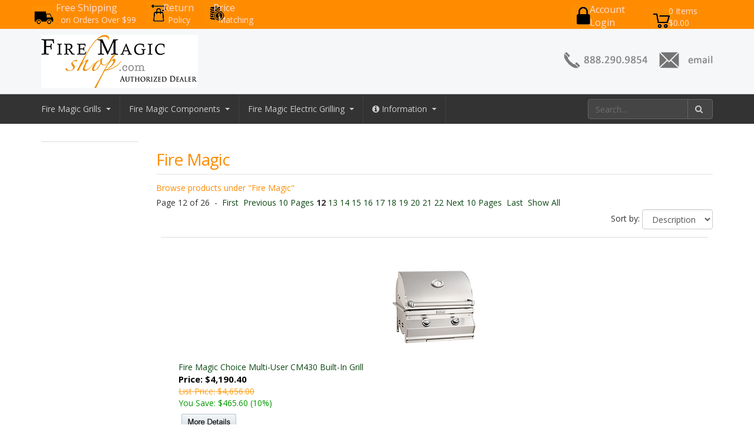

--- FILE ---
content_type: text/html; Charset=utf-8
request_url: https://www.firemagicshop.com/buy/pc/viewBrands.asp?idbrand=1&page=1&ppage=12&prodsort=1
body_size: 10854
content:
<!DOCTYPE html>
<html lang="en" >
<head itemscope itemtype="http://schema.org/WebSite">
<TITLE itemprop="name">Fire Magic - Fire Magic Shop</TITLE>
<META NAME="Robots" CONTENT="index,follow" />
<META NAME="Revisit-after" CONTENT="30" />
<link rel="canonical" href="https://www.firemagicshop.com/buy/pc/viewBrands.asp?idbrand=1" />
<link rel="image_src" href="https://www.firemagicshop.com/buy/pc/catalog/firemagic.jpg" />


    <link type="text/css" rel="stylesheet" href="css/bootstrap.min.css" /> 
    
    

    <link type="text/css" rel="stylesheet" href="css/datepicker3.css" />
    <link type="text/css" rel="stylesheet" href="css/facebook.css" />
    <link type="text/css" rel="stylesheet" href="css/screen.css" />
    <link type="text/css" rel="stylesheet" href="css/pcStorefront.css" />
    <link type="text/css" rel="stylesheet" href="css/quickview.css" />
    <link type="text/css" rel="stylesheet" href="css/pcSearchFields.css" />
    <link type="text/css" rel="stylesheet" href="css/search.min.css" />
    <link type="text/css" rel="stylesheet" href="css/slidebars.min.css" />
    <link type="text/css" rel="stylesheet" href="css/bulkaddtocart.css" />
    
    
    <link type="text/css" rel="stylesheet" href="../includes/mojozoom/mojozoom.css" />
    <link type="text/css" rel="stylesheet" href="../includes/javascripts/flickity/flickity.min.css" media="screen" />

<link rel="stylesheet" href="//maxcdn.bootstrapcdn.com/font-awesome/4.3.0/css/font-awesome.min.css">
<link href='//fonts.googleapis.com/css?family=Open+Sans:300italic,400italic,600italic,700italic,800italic,400,300,600,700,800' rel='stylesheet' type='text/css'>
<link type="text/css" rel="stylesheet" href="theme/fms/css/theme.css" />
<script src="../includes/jquery/jquery-3.5.1.min.js"></script>
<script type="text/javascript">
	var $pc = jQuery.noConflict();
	var $ = $pc;
</script>

<script src="../includes/jquery/jquery.divascookies-0.6.min.js"></script>

<script src="../includes/jquery/jquery.timepicker.min.js"></script>
<link rel="stylesheet" type="text/css" href="../includes/jquery/jquery.timepicker.css" />
<script src="../includes/jquery/jquery-ui.min.js"></script>
<link rel="stylesheet" type="text/css" href="../includes/jquery/jquery-ui.min.css" />

<script type=text/javascript>

  var _gaq = _gaq || [];
  _gaq.push(['_setAccount', 'UA-4349898-1']);
  _gaq.push(['_trackPageview']);

  (function() {
    var ga = document.createElement('script'); ga.type = 'text/javascript'; ga.async = true;
    ga.src = ('https:' == document.location.protocol ? 'https://ssl' : 'http://www') + '.google-analytics.com/ga.js';
    var s = document.getElementsByTagName('script')[0]; s.parentNode.insertBefore(ga, s);
  })();

</script>
<meta name="viewport" content="width=device-width, initial-scale=1, maximum-scale=1">
</head>
<body itemscope itemtype="http://schema.org/WebSite">

<div id="pcMainService" data-ng-controller="serviceCtrl"></div>
<div id="pre-header">
     
</div>
 
<script type="text/javascript" src="/whatsthis/whatsthis.js"></script>

<script language="JavaScript">
<!--

$(window).scroll(function() {
  if ($(document).scrollTop() > 165) {
    $('nav').removeClass('npUnfixedTop');
    $('nav').addClass('navbar-fixed-top');
    $('body').addClass('npFixedTop');
  } else {
    $('nav').removeClass('navbar-fixed-top');
    $('nav').addClass('npUnfixedTop');
    $('body').removeClass('npFixedTop');
  }
});
//-->
</script>

<!-- MegaNavbar-->
<link rel="stylesheet" href="theme/fms/MegaNavbar/css/MegaNavbar.min.css">           <!-- MegaNavbar main style file -->
<link rel="stylesheet" href="theme/fms/MegaNavbar/css/skins/navbar-inverse.css">     <!-- MegaNavbar desired skin name here: navbar-green-light or navbar-inverse -->

<div class="mobile-cart visible-xs">
	<div class="pc-quick-cart">
	</div>
</div>

<div id="pc-top-nav">
	<div class="container">
		<div class="row">
			<div class="pc-top-nav-left">
				<div class="npTopBarContent">
          <div id="npShipping"><a href="Customer-Support-d30.htm#freeshipping">Free Shipping<span>on Orders Over $99</span></a></div>
          <div id="npReturns"><a href="ComCenter_FormE_top.asp">Return<span>Policy</span></a></div>
          <div id="npPriceMatch"><a href="ComCenter_FormJ.asp">Price<span>Matching</span></a></div>
        </div>
      </div>

			<div class="pc-top-nav-right">
				<div class="npTopBarContent">
          <div id="npMyAccount"><a href="custpref.asp">Account<br />Login</span></a></div>
          <div id="npHeaderCart">
              
        
<div id="quickCartContainer" data-ng-controller="QuickCartCtrl">
    <div data-ng-cloak class="ng-cloak">

        <div data-ng-hide="shoppingcart.totalQuantity>0" class="pcIconBarViewCart">
            0 Items<br />$0.00
        </div>  

        <div data-ng-show="shoppingcart.totalQuantity>0" class="pcIconBarViewCart">
        
            <div id="quickcart">
							<a href="viewcart.asp">{{shoppingcart.totalQuantity}} Item(s)</a><br />
              <a href="viewcart.asp" data-ng-show="!Evaluate(shoppingcart.checkoutStage)">{{shoppingcart.subtotal}}</a>
              <a href="viewcart.asp" data-ng-show="Evaluate(shoppingcart.checkoutStage)">{{shoppingcart.total}}</a>
            </div>

        </div>

    </div>  
</div>

          </div>
				</div>
			</div>
		</div>	
	</div>
</div>

<div id="pc-header">
	<div class="container">      
			<div class="row visible-lg visible-md">
					<div class="col-sm-3">
					    <div id="npLogo"><a href="default.asp"><img src="theme/fms/images/FMS_logo_1.jpg"></a></div>
					</div>

					<div class="col-sm-9">
            <div id="npBanner" class="pull-right">
              <span id="npPhone"><a href="tel:+1-888-290-9854"><img src="theme/fms/images/bnrPhone.jpg"></a></span>
              <span id="npChat"></span>
              <span id="npEmail"><a href="/cdn-cgi/l/email-protection#513e233534232211373823343c3036383222393e217f323e3c"><img src="theme/fms/images/bnrEmail.jpg"></a></span>
            </div>
          </div>
      </div>
			<div class="row visible-sm visible-xs">
					<div class="col-sm-12 text-center">
					    <div id="npLogo"><a href="default.asp"><img class="img-responsive" src="theme/fms/images/FireMagicShop_logo.jpg"></a></div>
					</div>
			</div>
          </div>
      </div>

	</div><!-- container -->
</div><!-- pc-header -->

      <!-- begin MegaNavbar-->
<nav class="navbar navbar-static-top no-border-radius no-border no-active-arrow caret-bootstrap navbar-inverse npUnfixedTop" id="main_navbar" role="navigation">
  <div class="container">
    			<!-- Brand and toggle get grouped for better mobile display -->
    			<div class="navbar-header">
    				<button type="button" class="navbar-toggle" data-toggle="collapse" data-target="#navbar-collapse-1">
    				<span class="sr-only">Toggle navigation</span>
    				<span class="icon-bar"></span><span class="icon-bar"></span><span class="icon-bar"></span>
    				</button>
      <div id="npMobileIcons" class="visible-xs">
        <span><a href="search.asp"><img src="theme/fms/images/icoSearch.png" title="Site Search" alt="Site Search"></a></span>
        <span><a href="tel:+1-888-290-9854"><img src="theme/fms/images/icoPhone.png" title="Phone: 888-290-9854"></a></span>
        <span><div style="display:inline;" id="stlivechat2"></div></span>
        <span><a href="/cdn-cgi/l/email-protection#98f1f6fef7d8fef1eaf5f9fff1fbebf0f7e8b6fbf7f5"><img src="theme/fms/images/icoEmail.png" title="Email"></a></span>
        <span><a href="custpref.asp"><img src="theme/fms/images/icoAccount.png" title="My Account"></a></span>
        <span><a href="viewcart.asp"><img src="theme/fms/images/icoCart.png" title="ViewCart"></a></span>
      </div>
    			</div>

    			<!-- Collect the nav links, forms, and other content for toggling -->
    			<div class="collapse navbar-collapse" id="navbar-collapse-1">
    				<ul class="nav navbar-nav navbar-left">
    					<li class="dropdown-grid">
    						<a data-toggle="dropdown" href="javascript:;" class="dropdown-toggle"><span>Fire Magic Grills</span><span class="caret"></span></a>
    						<div class="dropdown-grid-wrapper" role="menu">
    							<ul class="dropdown-menu col-xs-12 col-sm-12 col-md-12 col-lg-10">
                    <li class="col-xs-12 col-sm-4">
                      <ul>
                      	<li class="dropdown-header">Built-In Grills</li>
                        <li><a href="Fire-Magic-Echelon-Diamond-Built-In-Grills-c62.htm">Echelon Diamond Built-In</a></li>
                        <li><a href="Fire-Magic-Aurora-Built-In-Grills-c69.htm">Aurora Built-In</a></li>
                        <li><a href="https://www.firemagicshop.com/buy/pc/viewCategories.asp?idCategory=70">Choice Built-In</a></li>
                        <li><a href="https://www.firemagicshop.com/buy/pc/viewCategories.asp?idCategory=75">Choice Multi-User Built-In</a></li>
                        <li><a href="Fire-Magic-Charcoal-Built-In-Grills-c54.htm">Charcoal Built-In</a></li>
                      </ul>
                    </li>
                    <li class="col-xs-12 col-sm-4">
                      <ul>
                      	<li class="dropdown-header">Standalone Grills</li>
                        <li><a href="Fire-Magic-Echelon-Diamond-Standalone-Grills-c72.htm">Echelon Diamond Standalone Grills</a></li>
                        <li><a href="Fire-Magic-Aurora-Standalone-Grills-c73.htm">Aurora Standalone Grills</a></li>
                        <li><a href="https://www.firemagicshop.com/buy/pc/viewCategories.asp?idCategory=74">Patio / Post Grills</a></li>
                        <li><a href="Fire-Magic-Charcoal-Standalone-Grills-c50.htm">Charcoal Standalone Grills</a></li>
                      </ul>
                    </li>
                    <li class="col-xs-12 col-sm-4">
                      <ul>
                      	<li class="dropdown-header">Shop by Grill Size</li>
												<li><a href="https://www.firemagicshop.com/buy/pc/24-Inch-Fire-Magic-Grills-c38.htm">24 Inch Grills</a></li>
                        <li><a href="https://www.firemagicshop.com/buy/pc/30-Inch-Fire-Magic-Grills-c37.htm">30 Inch Grills</a></li>
                        <li><a href="https://www.firemagicshop.com/buy/pc/36-Inch-Fire-Magic-Grills-c36.htm">36 Inch Grills</a></li>
                        <li><a href="https://www.firemagicshop.com/buy/pc/48-Inch-Fire-Magic-Grills-c35.htm">48 Inch Grills</a></li>
                      </ul>
                    </li>
                  </ul>
                </div>
    					</li>

    					<!-- divider -->
    					<li class="divider"></li>

    					<li class="dropdown-short">
    						<a data-toggle="dropdown" href="javascript:;" class="dropdown-toggle" aria-expanded="true"><span>Fire Magic Components</span><span class="caret"></span></a>
    						<ul class="dropdown-menu">
                  <li><a href="/buy/pc/Fire-Magic-Bar-Accessories-c6.htm">Bar Accessories</a></li>
                  <li><a href="/buy/pc/Fire-Magic-Doors-and-Drawers-c13.htm">Doors & Drawers</a></li>
                  <li><a href="/buy/pc/Fire-Magic-Grill-Accessories-c5.htm">Grill Accessories</a></li>
                  
                  <li><a href="/buy/pc/Fire-Magic-Pre-Fab-Islands-c56.htm">Pre-Fab Islands</a></li>
                  <li><a href="/buy/pc/Fire-Magic-Side-Burners-c77.htm">Side Burners</a></li>
    						</ul>
    					</li>

    					<!-- divider -->
    					<li class="divider"></li>
    					
    					<li class="dropdown-short">
    						<a data-toggle="dropdown" href="javascript:;" class="dropdown-toggle" aria-expanded="true"><span>Fire Magic Electric Grilling</span><span class="caret"></span></a>
    						<ul class="dropdown-menu">
                  <li><a href="/buy/pc/viewcategories.asp?idcategory=81">Electric Grills and Islands</a></li>
                  	</ul>
    					</li>
    						
    					<!-- divider -->
    					<li class="divider"></li>	

    					<!-- dropdown default -->
    					<li class="dropdown-short">
    						<a data-toggle="dropdown" href="javascript:;" class="dropdown-toggle" aria-expanded="true"><i class="fa fa-info-circle"></i>&nbsp;<span>Information</span><span class="caret"></span></a>
    						<ul class="dropdown-menu">
                  <li><a href="ComCenter_Main.asp">Contact Us</a></li>
                  <li><a href="npReviews.asp?idpage=11">Fire Magic Reviews</a></li>
                  
                  		<!-- divider -->
    					<li class="divider"></li>
                  
                      <li><a href="viewcontent.asp?idpage=10">About Fire Magic</a></li>
                    
                      <li><a href="viewcontent.asp?idpage=15">Fire Magic Insulating Liner</a></li>
                    
                      <li><a href="viewcontent.asp?idpage=9">Fire Magic Manuals</a></li>
                    
                      <li><a href="viewcontent.asp?idpage=17">Fire Magic Safety Tips</a></li>
                    
                      <li><a href="viewcontent.asp?idpage=11">Fire Magic Videos</a></li>
                    
                      <li><a href="viewcontent.asp?idpage=1">Fire Magic vs Other Brands</a></li>
                    
                      <li><a href="viewcontent.asp?idpage=3">Fire Magic Warranty</a></li>
                    
                      <li><a href="viewcontent.asp?idpage=7">My Fire Magic Delivery</a></li>
                    
                      <li><a href="viewcontent.asp?idpage=18">Side Burner Power Supply</a></li>
                    
                      <li><a href="viewcontent.asp?idpage=16">Stainless Steel 101</a></li>
                    
                      <li><a href="viewcontent.asp?idpage=4">Using Your Infrared Burner</a></li>
                    
    						</ul>
    					</li>

    					<!-- divider -->
    					<li class="divider"></li>

    				</ul>

    				<ul class="nav navbar-nav navbar-right">
    					<!-- search form for mobile -->
    					<form action="showsearchresults.asp" name="search" method="get" class="navbar-form-expanded navbar-form navbar-left visible-lg-block visible-md-block visible-xs-block" role="search">
                <input type="hidden" name="pageStyle" value="H">
                <input type="hidden" name="resultCnt" value="">
    						<div class="input-group">
    							<input type="text" class="form-control" data-width="170px" placeholder="Search..." name="keyword">
    							<span class="input-group-btn"><button class="btn btn-default" type="submit"><i class="fa fa-search"></i>&nbsp;</button></span>
    						</div>
    					</form>

    					<!-- divider -->
    					<!--<li class="divider"></li>-->

    					<!-- account -->
              <!--<li class="dropdown-short"><a href="custpref.asp"><i class="fa fa-lock"></i>&nbsp;<span>My Account</span></a></li>-->
    				</ul>
    			</div>
    		</div>
    	</nav>

	</div>
</div>

  
	
<div id="pcMainArea" class="container">      

    <div class="row">
    
        
        
            <div class="col-sm-3 col-lg-2  hidden-xs">
    
                <div class="left_nav">
                
                    <div id="pcMainAreaLinks">
                        
                    </div>
                    
                    <div id="pcMainAreaRecent">
											
                    </div>

                </div>
    
            </div>
            <div class="col-sm-9 col-lg-10  fill">
        
                
        <!--Body content--><script data-cfasync="false" src="/cdn-cgi/scripts/5c5dd728/cloudflare-static/email-decode.min.js"></script><script type=text/javascript>
/* Validate quantity field for product display option "m" */
	function isDigit(s)
	{
	var test=""+s;
	if(test=="0"||test=="1"||test=="2"||test=="3"||test=="4"||test=="5"||test=="6"||test=="7"||test=="8"||test=="9")
	{
	return(true) ;
	}
	return(false);
	}
	
	function allDigit(s)
	{
	var test=""+s ;
	for (var k=0; k <test.length; k++)
	{
		var c=test.substring(k,k+1);
		if (isDigit(c)==false)
	{
	return (false);
	}
	}
	return (true);
	}
	
	function checkproqty(fname,qty,type,MultiQty)
	{
	if (fname.value == "")
	{
		alert("Please enter a value in this field.");
		setTimeout(function() {fname.focus();}, 0);
		return (false);
	}
	if (allDigit(fname.value) == false)
	{
		alert("Please enter a positive integer in this field.");
		setTimeout(function() {fname.focus();}, 0);
		return (false);
	}
	if ((MultiQty > 0) && (eval(fname.value) != 0) && (type==1))
	{
	TempValue=eval(fname.value);
	TempV1=(TempValue/MultiQty);
	TempV1a=TempValue*TempV1;
	TempV2=Math.round(TempValue/MultiQty);
	TempV2a=TempValue*TempV2;
		if ((TempV1a != TempV2a) || (TempV1<1))
		{
				alert("This product can only be ordered in multiples of " + MultiQty);
				setTimeout(function() {fname.focus();}, 0);
				return (false);
		}
	}
	if ((qty > 0) && (eval(fname.value) != 0))
	{
		TempValue=eval(fname.value);
		if (TempValue < qty)
		{
			alert("This product requires a minimum purchase of " + " " + qty + " " + " units.");
			setTimeout(function() {fname.focus();}, 0);
			return (false);
		}
	}
	return (true);
	}
	
	/*
	Clear default form value script- By Ada Shimar (ada@chalktv.com)
	Featured on JavaScript Kit (http://javascriptkit.com)
	Visit javascriptkit.com for 400+ free scripts!
	*/
	
	function clearText(thefield){
	if (thefield.defaultValue==thefield.value)
	thefield.value = ""
	} 
</script>
<div id="pcMain" class="pcViewBrands">
	<div class="pcMainContent">

	
		<h1>Fire Magic</h1>
		

                    <hr />

                    <h3>Browse products under "Fire Magic"</h3>

                    <div class="pcPageNav">
                        
			<div id="pcPaginationTop" class="pcPagination">
			Page 12 of 26
			&nbsp;-&nbsp;
			
					<a href="viewBrands.asp?idbrand=1&page=1&ppage=1&prodsort=1">First</a>&nbsp;
				
					<a href="viewBrands.asp?idbrand=1&page=1&ppage=2&prodsort=1">Previous 10 Pages</a>
				
					<strong>12</strong>
				
					<a href="viewBrands.asp?idbrand=1&page=1&ppage=13&prodsort=1">13</a>
				
					<a href="viewBrands.asp?idbrand=1&page=1&ppage=14&prodsort=1">14</a>
				
					<a href="viewBrands.asp?idbrand=1&page=1&ppage=15&prodsort=1">15</a>
				
					<a href="viewBrands.asp?idbrand=1&page=1&ppage=16&prodsort=1">16</a>
				
					<a href="viewBrands.asp?idbrand=1&page=1&ppage=17&prodsort=1">17</a>
				
					<a href="viewBrands.asp?idbrand=1&page=1&ppage=18&prodsort=1">18</a>
				
					<a href="viewBrands.asp?idbrand=1&page=1&ppage=19&prodsort=1">19</a>
				
					<a href="viewBrands.asp?idbrand=1&page=1&ppage=20&prodsort=1">20</a>
				
					<a href="viewBrands.asp?idbrand=1&page=1&ppage=21&prodsort=1">21</a>
				
					<a href="viewBrands.asp?idbrand=1&page=1&ppage=22&prodsort=1">22</a>
				
					<a href="viewBrands.asp?idbrand=1&page=1&ppage=22&prodsort=1">Next 10 Pages</a>
				
					&nbsp;<a href="viewBrands.asp?idbrand=1&page=1&ppage=1&26&prodsort=1">Last</a>
				
			&nbsp;<a href="viewBrands.asp?idbrand=1&page=1&prodsort=1&viewall=yes" onClick="pcf_Open_viewAll();">Show All</a>
			</div>
		
                        <div class="pcSortProducts">
                          <form action="viewBrands.asp?idbrand=1&page=1&ppage=1" method="post" class="pcForms">
                            Sort by:
                            <select id="pcSortBox" class="form-control" name="prodsort" onChange="javascript:if (this.value != '') {this.form.submit();}">
                              <option value="0">SKU</option>
                              <option value="1" selected>Description</option>
                              <option value="2">High Price</option>
                              <option value="3">Low Price</option>
                            </select>
                          </form>
                                </div>
                                
                    <div class="pcClear"></div>
                </div>

                
    <div class="pcShowProducts">
        
                    <div class="pcColumn pccol-fluid pccol-fluid-1">
                        

<div class="pcShowProductsH pcShowProductBgHover">
	<div class="pcShowProductImageH">
		
            <a itemprop="url" href="viewPrd.asp?idproduct=6534&amp;idcategory="><img itemprop="image" src="catalog/FM_2020_c430i_closed_thumb.jpg" alt="Fire Magic Choice Multi-User CM430 Built-In Grill"></a>
        
  </div>
  <div class="pcClear"></div>

  <div class="pcShowProductInfoH">
    <div class="pcShowProductName">
      <a href="viewPrd.asp?idproduct=6534&amp;idcategory="><span itemprop="name">Fire Magic Choice Multi-User CM430 Built-In Grill</span></a>
    </div>
  
        <div class="pcShowProductPrice">
            <meta itemprop="priceCurrency" content="USD" />
            <meta itemprop="price" content="4190.4" />
            
			Price: $4,190.40
        </div>
  
            <div class="pcShowProductListPrice">
                List Price: $4,656.00             </div>
            <div class="pcShowProductSavings">
                You Save: $465.60 (10%)
            </div>
        

  </div>

  

  <div class="pcShowProductButtonsH">
    <a itemprop="url" href="viewPrd.asp?idproduct=6534&amp;idcategory=" class="pcButton pcButtonMoreDetails">
      <img src="images/pc/btnMoreDetails.jpg" alt="More Details - Fire Magic Choice Multi-User CM430 Built-In Grill">
      <span class="pcButtonText">More Details</span>
    </a>

    
  </div>

  <div class="pcClear"></div>
</div>

                    </div>
                    
                    <div class="pcColumn pccol-fluid pccol-fluid-1">
                        

<div class="pcShowProductsH pcShowProductBgHover">
	<div class="pcShowProductImageH">
		
            <a itemprop="url" href="viewPrd.asp?idproduct=6774&amp;idcategory="><img itemprop="image" src="catalog/FM_c430s_g6_closed_thumb.jpg" alt="Fire Magic Choice Multi-User CM430 In Ground Post Grill"></a>
        
  </div>
  <div class="pcClear"></div>

  <div class="pcShowProductInfoH">
    <div class="pcShowProductName">
      <a href="viewPrd.asp?idproduct=6774&amp;idcategory="><span itemprop="name">Fire Magic Choice Multi-User CM430 In Ground Post Grill</span></a>
    </div>
  
        <div class="pcShowProductPrice">
            <meta itemprop="priceCurrency" content="USD" />
            <meta itemprop="price" content="5319" />
            
			Price: $5,319.00
        </div>
  
            <div class="pcShowProductListPrice">
                List Price: $5,591.00             </div>
            <div class="pcShowProductSavings">
                You Save: $272.00 (5%)
            </div>
        

  </div>

  

  <div class="pcShowProductButtonsH">
    <a itemprop="url" href="viewPrd.asp?idproduct=6774&amp;idcategory=" class="pcButton pcButtonMoreDetails">
      <img src="images/pc/btnMoreDetails.jpg" alt="More Details - Fire Magic Choice Multi-User CM430 In Ground Post Grill">
      <span class="pcButtonText">More Details</span>
    </a>

    
  </div>

  <div class="pcClear"></div>
</div>

                    </div>
                    
                    <div class="pcColumn pccol-fluid pccol-fluid-1">
                        

<div class="pcShowProductsH pcShowProductBgHover">
	<div class="pcShowProductImageH">
		
            <a itemprop="url" href="viewPrd.asp?idproduct=6525&amp;idcategory="><img itemprop="image" src="catalog/FM_2020_cm540i_closed_thumb.jpg" alt="Fire Magic Choice Multi-User CM540 Built-In Grill"></a>
        
  </div>
  <div class="pcClear"></div>

  <div class="pcShowProductInfoH">
    <div class="pcShowProductName">
      <a href="viewPrd.asp?idproduct=6525&amp;idcategory="><span itemprop="name">Fire Magic Choice Multi-User CM540 Built-In Grill</span></a>
    </div>
  
        <div class="pcShowProductPrice">
            <meta itemprop="priceCurrency" content="USD" />
            <meta itemprop="price" content="4792.5" />
            
			Price: $4,792.50
        </div>
  
            <div class="pcShowProductListPrice">
                List Price: $5,325.00             </div>
            <div class="pcShowProductSavings">
                You Save: $532.50 (10%)
            </div>
        

  </div>

  

  <div class="pcShowProductButtonsH">
    <a itemprop="url" href="viewPrd.asp?idproduct=6525&amp;idcategory=" class="pcButton pcButtonMoreDetails">
      <img src="images/pc/btnMoreDetails.jpg" alt="More Details - Fire Magic Choice Multi-User CM540 Built-In Grill">
      <span class="pcButtonText">More Details</span>
    </a>

    
  </div>

  <div class="pcClear"></div>
</div>

                    </div>
                    
                    <div class="pcColumn pccol-fluid pccol-fluid-1">
                        

<div class="pcShowProductsH pcShowProductBgHover">
	<div class="pcShowProductImageH">
		
            <a itemprop="url" href="viewPrd.asp?idproduct=6520&amp;idcategory="><img itemprop="image" src="catalog/FM_2020_cm650i_closed_thumb.jpg" alt="Fire Magic Choice Multi-User CM650 Built-In Grill"></a>
        
  </div>
  <div class="pcClear"></div>

  <div class="pcShowProductInfoH">
    <div class="pcShowProductName">
      <a href="viewPrd.asp?idproduct=6520&amp;idcategory="><span itemprop="name">Fire Magic Choice Multi-User CM650 Built-In Grill</span></a>
    </div>
  
        <div class="pcShowProductPrice">
            <meta itemprop="priceCurrency" content="USD" />
            <meta itemprop="price" content="5157" />
            
			Price: $5,157.00
        </div>
  
            <div class="pcShowProductListPrice">
                List Price: $5,730.00             </div>
            <div class="pcShowProductSavings">
                You Save: $573.00 (10%)
            </div>
        

  </div>

  

  <div class="pcShowProductButtonsH">
    <a itemprop="url" href="viewPrd.asp?idproduct=6520&amp;idcategory=" class="pcButton pcButtonMoreDetails">
      <img src="images/pc/btnMoreDetails.jpg" alt="More Details - Fire Magic Choice Multi-User CM650 Built-In Grill">
      <span class="pcButtonText">More Details</span>
    </a>

    
  </div>

  <div class="pcClear"></div>
</div>

                    </div>
                    
                    <div class="pcColumn pccol-fluid pccol-fluid-1">
                        

<div class="pcShowProductsH pcShowProductBgHover">
	<div class="pcShowProductImageH">
		
            <a itemprop="url" href="viewPrd.asp?idproduct=92&amp;idcategory="><img itemprop="image" src="catalog/FM_2024_Built-In-Grill-Cover_thumb.jpg" alt="Fire Magic Cover for Built-In Grill (All Models)"></a>
        
  </div>
  <div class="pcClear"></div>

  <div class="pcShowProductInfoH">
    <div class="pcShowProductName">
      <a href="viewPrd.asp?idproduct=92&amp;idcategory="><span itemprop="name">Fire Magic Cover for Built-In Grill (All Models)</span></a>
    </div>
  
        <div class="pcShowProductPrice">
            <meta itemprop="priceCurrency" content="USD" />
            <meta itemprop="price" content="73.8" />
            
			Price: $73.80
        </div>
  
            <div class="pcShowProductListPrice">
                List Price: $82.00             </div>
            <div class="pcShowProductSavings">
                You Save: $8.20 (10%)
            </div>
        

  </div>

  

  <div class="pcShowProductButtonsH">
    <a itemprop="url" href="viewPrd.asp?idproduct=92&amp;idcategory=" class="pcButton pcButtonMoreDetails">
      <img src="images/pc/btnMoreDetails.jpg" alt="More Details - Fire Magic Cover for Built-In Grill (All Models)">
      <span class="pcButtonText">More Details</span>
    </a>

    
  </div>

  <div class="pcClear"></div>
</div>

                    </div>
                    
                    <div class="pcColumn pccol-fluid pccol-fluid-1">
                        

<div class="pcShowProductsH pcShowProductBgHover">
	<div class="pcShowProductImageH">
		
            <a itemprop="url" href="viewPrd.asp?idproduct=95&amp;idcategory="><img itemprop="image" src="catalog/FM_2024_Stand-Alone-Cover_thumb.jpg" alt="Fire Magic Cover for Standalone Grills And Accessories  (All Models)"></a>
        
  </div>
  <div class="pcClear"></div>

  <div class="pcShowProductInfoH">
    <div class="pcShowProductName">
      <a href="viewPrd.asp?idproduct=95&amp;idcategory="><span itemprop="name">Fire Magic Cover for Standalone Grills And Accessories  (All Models)</span></a>
    </div>
  
        <div class="pcShowProductPrice">
            <meta itemprop="priceCurrency" content="USD" />
            <meta itemprop="price" content="96.3" />
            
			Price: $96.30
        </div>
  
            <div class="pcShowProductListPrice">
                List Price: $107.00             </div>
            <div class="pcShowProductSavings">
                You Save: $10.70 (10%)
            </div>
        

  </div>

  

  <div class="pcShowProductButtonsH">
    <a itemprop="url" href="viewPrd.asp?idproduct=95&amp;idcategory=" class="pcButton pcButtonMoreDetails">
      <img src="images/pc/btnMoreDetails.jpg" alt="More Details - Fire Magic Cover for Standalone Grills And Accessories  (All Models)">
      <span class="pcButtonText">More Details</span>
    </a>

    
  </div>

  <div class="pcClear"></div>
</div>

                    </div>
                    
                    <div class="pcColumn pccol-fluid pccol-fluid-1">
                        

<div class="pcShowProductsH pcShowProductBgHover">
	<div class="pcShowProductImageH">
		
            <a itemprop="url" href="viewPrd.asp?idproduct=7003&amp;idcategory="><img itemprop="image" src="catalog/FM_2024_e1060i_cat_thumb.jpg" alt="Fire Magic Digital Echelon Diamond Series E1060 Built-In Grill with Rotisserie"></a>
        
  </div>
  <div class="pcClear"></div>

  <div class="pcShowProductInfoH">
    <div class="pcShowProductName">
      <a href="viewPrd.asp?idproduct=7003&amp;idcategory="><span itemprop="name">Fire Magic Digital Echelon Diamond Series E1060 Built-In Grill with Rotisserie</span></a>
    </div>
  
        <div class="pcShowProductPrice">
            <meta itemprop="priceCurrency" content="USD" />
            <meta itemprop="price" content="11317.5" />
            
			Price: $11,317.50
        </div>
  
            <div class="pcShowProductListPrice">
                List Price: $12,575.00             </div>
            <div class="pcShowProductSavings">
                You Save: $1,257.50 (10%)
            </div>
        

  </div>

  

  <div class="pcShowProductButtonsH">
    <a itemprop="url" href="viewPrd.asp?idproduct=7003&amp;idcategory=" class="pcButton pcButtonMoreDetails">
      <img src="images/pc/btnMoreDetails.jpg" alt="More Details - Fire Magic Digital Echelon Diamond Series E1060 Built-In Grill with Rotisserie">
      <span class="pcButtonText">More Details</span>
    </a>

    
  </div>

  <div class="pcClear"></div>
</div>

                    </div>
                    
                    <div class="pcColumn pccol-fluid pccol-fluid-1">
                        

<div class="pcShowProductsH pcShowProductBgHover">
	<div class="pcShowProductImageH">
		
            <a itemprop="url" href="viewPrd.asp?idproduct=7071&amp;idcategory="><img itemprop="image" src="catalog/FM_2024_e660i_cat_thumb.jpg" alt="Fire Magic Digital Echelon Diamond Series E660 Built-In Grill with Rotisserie"></a>
        
  </div>
  <div class="pcClear"></div>

  <div class="pcShowProductInfoH">
    <div class="pcShowProductName">
      <a href="viewPrd.asp?idproduct=7071&amp;idcategory="><span itemprop="name">Fire Magic Digital Echelon Diamond Series E660 Built-In Grill with Rotisserie</span></a>
    </div>
  
        <div class="pcShowProductPrice">
            <meta itemprop="priceCurrency" content="USD" />
            <meta itemprop="price" content="8548.2" />
            
			Price: $8,548.20
        </div>
  
            <div class="pcShowProductListPrice">
                List Price: $9,498.00             </div>
            <div class="pcShowProductSavings">
                You Save: $949.80 (10%)
            </div>
        

  </div>

  

  <div class="pcShowProductButtonsH">
    <a itemprop="url" href="viewPrd.asp?idproduct=7071&amp;idcategory=" class="pcButton pcButtonMoreDetails">
      <img src="images/pc/btnMoreDetails.jpg" alt="More Details - Fire Magic Digital Echelon Diamond Series E660 Built-In Grill with Rotisserie">
      <span class="pcButtonText">More Details</span>
    </a>

    
  </div>

  <div class="pcClear"></div>
</div>

                    </div>
                    
                    <div class="pcColumn pccol-fluid pccol-fluid-1">
                        

<div class="pcShowProductsH pcShowProductBgHover">
	<div class="pcShowProductImageH">
		
            <a itemprop="url" href="viewPrd.asp?idproduct=7426&amp;idcategory="><img itemprop="image" src="catalog/FM_2024_e660s_cat_thumb.jpg" alt="Fire Magic Digital Echelon Diamond Series E660 Cart Grill with Rotisserie"></a>
        
  </div>
  <div class="pcClear"></div>

  <div class="pcShowProductInfoH">
    <div class="pcShowProductName">
      <a href="viewPrd.asp?idproduct=7426&amp;idcategory="><span itemprop="name">Fire Magic Digital Echelon Diamond Series E660 Cart Grill with Rotisserie</span></a>
    </div>
  
        <div class="pcShowProductPrice">
            <meta itemprop="priceCurrency" content="USD" />
            <meta itemprop="price" content="10764.9" />
            
			Price: $10,764.90
        </div>
  
            <div class="pcShowProductListPrice">
                List Price: $11,961.00             </div>
            <div class="pcShowProductSavings">
                You Save: $1,196.10 (10%)
            </div>
        

  </div>

  

  <div class="pcShowProductButtonsH">
    <a itemprop="url" href="viewPrd.asp?idproduct=7426&amp;idcategory=" class="pcButton pcButtonMoreDetails">
      <img src="images/pc/btnMoreDetails.jpg" alt="More Details - Fire Magic Digital Echelon Diamond Series E660 Cart Grill with Rotisserie">
      <span class="pcButtonText">More Details</span>
    </a>

    
  </div>

  <div class="pcClear"></div>
</div>

                    </div>
                    
                    <div class="pcColumn pccol-fluid pccol-fluid-1">
                        

<div class="pcShowProductsH pcShowProductBgHover">
	<div class="pcShowProductImageH">
		
            <a itemprop="url" href="viewPrd.asp?idproduct=7037&amp;idcategory="><img itemprop="image" src="catalog/FM_2024_e790i_cat_thumb.jpg" alt="Fire Magic Digital Echelon Diamond Series E790 Built-In Grill with Rotisserie"></a>
        
  </div>
  <div class="pcClear"></div>

  <div class="pcShowProductInfoH">
    <div class="pcShowProductName">
      <a href="viewPrd.asp?idproduct=7037&amp;idcategory="><span itemprop="name">Fire Magic Digital Echelon Diamond Series E790 Built-In Grill with Rotisserie</span></a>
    </div>
  
        <div class="pcShowProductPrice">
            <meta itemprop="priceCurrency" content="USD" />
            <meta itemprop="price" content="9130.5" />
            
			Price: $9,130.50
        </div>
  
            <div class="pcShowProductListPrice">
                List Price: $10,145.00             </div>
            <div class="pcShowProductSavings">
                You Save: $1,014.50 (10%)
            </div>
        

  </div>

  

  <div class="pcShowProductButtonsH">
    <a itemprop="url" href="viewPrd.asp?idproduct=7037&amp;idcategory=" class="pcButton pcButtonMoreDetails">
      <img src="images/pc/btnMoreDetails.jpg" alt="More Details - Fire Magic Digital Echelon Diamond Series E790 Built-In Grill with Rotisserie">
      <span class="pcButtonText">More Details</span>
    </a>

    
  </div>

  <div class="pcClear"></div>
</div>

                    </div>
                    
        <div class="pcClear"></div>
        

    </div>
    
                <div class="pcPageNav">
                    
			<div id="pcPaginationBottom" class="pcPagination">
			Page 12 of 26
			&nbsp;-&nbsp;
			
					<a href="viewBrands.asp?idbrand=1&page=1&ppage=1&prodsort=1">First</a>&nbsp;
				
					<a href="viewBrands.asp?idbrand=1&page=1&ppage=2&prodsort=1">Previous 10 Pages</a>
				
					<strong>12</strong>
				
					<a href="viewBrands.asp?idbrand=1&page=1&ppage=13&prodsort=1">13</a>
				
					<a href="viewBrands.asp?idbrand=1&page=1&ppage=14&prodsort=1">14</a>
				
					<a href="viewBrands.asp?idbrand=1&page=1&ppage=15&prodsort=1">15</a>
				
					<a href="viewBrands.asp?idbrand=1&page=1&ppage=16&prodsort=1">16</a>
				
					<a href="viewBrands.asp?idbrand=1&page=1&ppage=17&prodsort=1">17</a>
				
					<a href="viewBrands.asp?idbrand=1&page=1&ppage=18&prodsort=1">18</a>
				
					<a href="viewBrands.asp?idbrand=1&page=1&ppage=19&prodsort=1">19</a>
				
					<a href="viewBrands.asp?idbrand=1&page=1&ppage=20&prodsort=1">20</a>
				
					<a href="viewBrands.asp?idbrand=1&page=1&ppage=21&prodsort=1">21</a>
				
					<a href="viewBrands.asp?idbrand=1&page=1&ppage=22&prodsort=1">22</a>
				
					<a href="viewBrands.asp?idbrand=1&page=1&ppage=22&prodsort=1">Next 10 Pages</a>
				
					&nbsp;<a href="viewBrands.asp?idbrand=1&page=1&ppage=1&26&prodsort=1">Last</a>
				
			&nbsp;<a href="viewBrands.asp?idbrand=1&page=1&prodsort=1&viewall=yes" onClick="pcf_Open_viewAll();">Show All</a>
			</div>
		
                    <div class="pcClear"></div>
                </div>
                
	<script type=text/javascript>
		$pc(window).on('load', function() {
			var obj = document.getElementById("overlay");
			if(getURLParam("atc") == 1) {
				openDialog('<a href="viewcart.asp?cs=1" role="button" class="btn btn-default">View Cart</a><a role="button" class="btn btn-default" data-dismiss="modal">Continue Shopping</a>', '<div id="OverlayMsgDialog" title="Item(s) added to the cart" style="display:; text-align: left;"><div class="ui-main"><div style="margin: 5px 0 5px 0;">Your item(s) were added</div>Cart contains 0 Item(s) | Subtotal: $0.00</div></div>', 'Item(s) added to the cart', false);
			}
		});
	</script>


	<div class="pcSpacer"></div>

	<div class="pcFormButtons">
    <a class="pcButton pcButtonBack" href="javascript:window.history.back();">
      <img src="images/pc/btnBack.jpg" alt="Back" />
      <span class="pcButtonText">Back</span>
    </a>

  </div>
	

    </div>
</div>

        
                <div class="pcClear"></div>
            </div>
        
        

    </div>
</div>

<div id="npFooterContainer">
  <div class="container">      
    <div class="row">
      <div class="col-xs-12 col-sm-3">
        <h2>Pre Order Support</h2>
        <ul>
          <li><a href="ComCenter_Main.asp">Contact Us</a></li>
          <li><a href="ComCenter_FormH.asp">Product Questions</a></li>
          <li><a href="ComCenter_FormI.asp">Stock Status</a></li>
          <li><a href="ComCenter_FormJ.asp">Price Match</a></li>
          <li><a href="ComCenter_FormK.asp">Discounts</a></li>
          <li><a href="ComCenter_FormN.asp">Technical Assistance</a></li>
          <li><a href="ComCenter_FormG.asp">General Question</a></li>      
        </ul>  
      </div>    
    
      <div class="col-xs-12 col-sm-3">
        <h2>Post Order Support</h2>
        <ul>
          <li><a href="ComCenter_FormA.asp">Order Update</a></li>
          <li><a href="ComCenter_FormB.asp">Modify/Cancel Order</a></li>
					<li><a href="#npModalWindow2" role="button" data-toggle="modal">File Warranty</a></li>
          <li><a href="ComCenter_FormD.asp">Delivery Issue</a></li>
					<li><a href="#npModalWindow" role="button" data-toggle="modal">Return Order</a></li>
          <li><a href="ComCenter_FormN.asp">Technical Assistance</a></li>
          <li><a href="ComCenter_FormM.asp">Billing/Refund/Accounting</a></li>
        </ul>
      </div>
    
      <div class="col-xs-12 col-sm-3">
        <h2>Fire Magic Shop</h2>
        <ul>
          <li><a href="Customer-Support-d30.htm#aboutus">About Us</a></li>
          <li><a href="ComCenter_Main.asp">Contact Us</a></li>
          <li><a href="Customer-Support-d30.htm#freeshipping">Free Shipping</a></li>
          <li><a href="Customer-Support-d30.htm#notaxes">No Sales Taxes</a></li>
          <li><a href="Customer-Support-d30.htm#terms">Terms of Use</a></li>
          <li><a href="Customer-Support-d30.htm#privacy">Privacy Policy</a></li>
          <li><a href="StoreMap.asp">Site Map</a></li>
        </ul>
      </div>
    
      <div class="col-xs-12 col-sm-3">
        <img src="/buy/pc/images/sb-pay.jpg" alt="Payment Methods" border="0"><br /><br />
		<span id="siteseal"><script type="text/javascript" src="https://seal.godaddy.com/getSeal?sealID=YQTxyZVlzIe6ytZaeKSVJCxF0V6NuiQ8l4kXdvMJQ38aJRUVHiv"></script></span>
      </div>
    </div>
  
    <div class="row">
      <div class="col-xs-12">
        <div id="npFooterBottom">
          FireMagicShopShop.com - Copyright &copy; 2026 All Rights Reserved<br>
          <div style="width:100%;font-size:10px;text-align:center;"><a href="http://www.nicwebdesign.com" target="_blank">Built by NetProfits</a></div>
        </div>
      </div>
    </div>
  </div>
</div>

<!-- Modal window start -->
<div id="npModalWindow" class="modal fade">
    <div class="modal-dialog">
        <div class="modal-content">
            <div class="modal-header">
                <button type="button" class="close" data-dismiss="modal" aria-hidden="true">&times;</button>
                <h4 class="modal-title">Please select an option below</h4>
            </div>
            <div class="modal-body">
                <p><b>If the product was not purchased from this webstore, please contact your retailer as we are not the manufacturer.</b></p>
                <p>If product was purchased from this webstore, and is NOT defective or damaged, click the Return button.</p>
                <p>If product was purchased from this webstore, and is defective or damaged. A warranty claim must be submitted and resolved prior to returning this item, click the Warranty button.</p>
            </div>
            <div class="modal-footer">
                <a href="ComCenter_FormE.asp" class="btn btn-primary">Return</a>
                <a href="ComCenter_FormC.asp" class="btn btn-default">Warranty</a>
                <button type="button" class="btn btn-danger" data-dismiss="modal">Cancel</button>
            </div>
        </div>
    </div>
</div>

<div id="npModalWindow2" class="modal fade">
    <div class="modal-dialog">
        <div class="modal-content">
            <div class="modal-header">
                <button type="button" class="close" data-dismiss="modal" aria-hidden="true">&times;</button>
                <h4 class="modal-title">Please select an option below</h4>
            </div>
            <div class="modal-body">
                <p><b>Please note that we are an independent retailer, and NOT the manufacturer.</b></p>
                <p>If product was purchased from this webstore and is experiencing warranty related issues, click the Continue button.</p>
                <p>If product was NOT purchased from this webstore, click the Cancel button. *** Please contact your retailer or product manufacturer for warranty support. Claims must be submitted to the manufacturer by the retailer on record, or the end-user. We are not the manufacturer. ***</p>
            </div>
            <div class="modal-footer">
                <button type="button" class="btn btn-danger" data-dismiss="modal">Cancel</button>
                <a href="ComCenter_FormC.asp" class="btn btn-primary">Continue</a>
            </div>
        </div>
    </div>
</div>
<!-- End Modal Windows code -->


<!--start live chat code-->
<script>
(function() {
var c = document.createElement('script');
c.type = 'text/javascript'; c.async = true;
c.src = ('https:' == document.location.protocol ? 'https://' : 'http://') + "site2531.hosted.smartertools.com/ChatLink.ashx?config=10&id=npChat";
var s = document.getElementsByTagName('script')[0];
s.parentNode.insertBefore(c,s);
})();
</script>
<!--end live chat code-->

<script> 
function smarterTrackWhosOn_TrackPage(a) { 
	a.TrackPage(); 
} 
</script> 

<!-- Google Code for Remarketing tag -->
<script type="text/javascript">
/* <![CDATA[ */
var google_conversion_id = 1052975278;
var google_conversion_label = "Ic5bCIT7xQQQrsGM9gM";
var google_custom_params = window.google_tag_params;
var google_remarketing_only = true;
/* ]]> */
</script>
<script type="text/javascript" src="//www.googleadservices.com/pagead/conversion.js">
</script>
<noscript>
<div style="display:inline;">
<img height="1" width="1" style="border-style:none;" alt="" src="//googleads.g.doubleclick.net/pagead/viewthroughconversion/1052975278/?value=0&amp;label=Ic5bCIT7xQQQrsGM9gM&amp;guid=ON&amp;script=0"/>
</div>
</noscript>
<!-- END Google Code for Remarketing -->

<script>(function(w,d,t,r,u){var f,n,i;w[u]=w[u]||[],f=function(){var o={ti:"4057956"};o.q=w[u],w[u]=new UET(o),w[u].push("pageLoad")},n=d.createElement(t),n.src=r,n.async=1,n.onload=n.onreadystatechange=function(){var s=this.readyState;s&&s!=="loaded"&&s!=="complete"||(f(),n.onload=n.onreadystatechange=null)},i=d.getElementsByTagName(t)[0],i.parentNode.insertBefore(n,i)})(window,document,"script","//bat.bing.com/bat.js","uetq");</script><noscript><img src="//bat.bing.com/action/0?ti=4057956&Ver=2" height="0" width="0" style="display:none; visibility: hidden;" /></noscript>
<div class="modal fade" id="GlobalMsgDialog" tabindex="-1" role="dialog" aria-labelledby="pcDialogTitle" aria-hidden="true">
   <div class="modal-dialog modal-dialog-center">
      <div class="modal-content">
         <div class="modal-header">
            <button type="button" class="close" data-dismiss="modal" aria-hidden="true">&times;</button>
            <h4 class="modal-title" id="pcDialogTitle">Global Message</h4>
         </div>
         <div class="modal-body">
            <p id="pcDialogMessage"></p>
         </div>
         <div class="modal-footer">
            <div id="pcDialogButtons"></div>
         </div>
      </div>
   </div>
</div>
<div class="modal fade" id="QuickViewDialog" tabindex="-1" role="dialog" aria-labelledby="quickViewLabel" aria-hidden="true">
	<div class="modal-dialog">
    <div id="modal-content" class="modal-content">
			<div class="modal-header">
        <h4 class="modal-title" id="quickViewLabel">Quick View</h4>
        </div>
		</div>
	</div>
</div>

<script type=text/javascript>
    var opc_js_1 = 'Credit Card numbers can only contain digits and spaces';
    var opc_js_2 = 'Please enter your e-mail address';
    var opc_js_3 = 'Please enter a valid e-mail address. E.g.: yourname@domain.com';
    var opc_js_4 = 'Please enter your password';
    var opc_js_5a = '<strong>This e-mail address already exists in our customer database</strong>. Please enter a different e-mail address, or log into your account by using either this e-mail address and your password (if any), or this e-mail address and the Order Code that was included in the order notification message that you received at the time you placed an order.'; 
    var opc_js_8 = 'Please enter your first name';
    var opc_js_9 = 'Please enter last name';
    var opc_js_10 = 'Please enter your address';
    var opc_js_11 = 'Please enter your city';
    var opc_js_12 = 'Please select your country';
    var opc_js_13 = 'Please enter your ZIP/Postal code';
    var opc_js_15 = 'Please select your state';
    var opc_js_16 = 'Please enter a valid phone number';
    var opc_js_22 = ' Updating your billing address, please wait....... ';
    var opc_js_25 = 'Please enter the recipient\'s first name';
    var opc_js_26 = 'Please enter the recipient\'s last name';
    var opc_js_27 = 'Please enter the recipient\'s address';
    var opc_js_28 = 'Please enter the recipient\'s city';
    var opc_js_29 = 'Please select the recipient\'s country';
    var opc_js_30 = 'Please enter the ZIP/Postal code (US/CA)';
    var opc_js_32 = 'Please select the recipient\'s state';
    var opc_js_35 = 'Please select a valid delivery date';
    var opc_js_36 = 'Please select a valid delivery time';
    var opc_js_38 = 'Add new shipping address...';
    var opc_js_42 = ' Your order was updated successfully.';
    var opc_js_43 = 'Please select a payment method';
    var opc_js_44 = 'Please enter your credit card number';
    var opc_js_45 = 'The Credit Card number must contain at least 16 digits';
    var opc_js_46 = 'Your credit card is not valid';
    var opc_js_47 = 'Please enter your password again to confirm';
    var opc_js_48 = 'Your passwords do not match'; 
    var opc_js_51 = ' You already have an account with us.';  
    var opc_js_53 = ' We were unable to update your order. Please try again!';
    var opc_js_54 = ' Loading shipping options, please wait....... ';
    var opc_js_63 = 'Please enter your state/province';
    var opc_js_64 = 'Please enter recipient\'s state/province';
    var opc_js_65 = 'View Cart';
    var opc_js_66 = 'Try Again';
    var opc_js_74 = 'You must enter a valid zip code';
    var opc_js_79 = 'Please wait while we reload your order details';
    var opc_js_81 = 'Saving Order... Please wait';    
    var Custmoda_27 = 'You must enter a valid VAT ID';
    var Custmoda_25 = 'You must enter a valid Social Security Number';
    var login_5 = 'You must review and agree to our Terms & Conditions before placing an order on our store.';
    var opc_ship_4 = ' Your shipping selection was updated successfully';    
    var opc_16 = 'Zip:';
    var opc_16a = 'Postal Code:';
    var opc_20 = 'Use my billing address';
    var opc_21 = 'Registrant\'s preferred location';  
    var opc_51a = 'OK';      
    var opc_57 = 'There was an error saving your information. Please check the form for errors and try again. If the problem persists, please contact us so we can save your order and look into the problem.';
    var QV_2 = 'Loading . . . ';
    var ShowSearch_2 = 'Please wait while we process your request...';
    var ShowSearch_3 = 'Your search will return ';
    var ShowSearch_4 = ' result(s).';
    var button_clear = 'Clear Cart';
    var button_view = 'View Cart';
    var button_close = 'Continue Shopping';
    var message_restore = '<div class="pcSuccessMessage">' + "We loaded back into the shopping cart items that you had added during your last visit, so you don't have to look for them again." + '</div>';
    var title_restore = 'Customer Service Message';
    var title_askPassword = 'Register Customer Account';
    var message_askPassword = 'Add a password for quicker checkout and access to more features (e.g. save multiple shipping addresses, view saved shopping carts, etc.).';
    var title_validation = 'Attention Valued Customer';
    var button_closeHTML = '<a role="button" class="btn btn-default" data-dismiss="modal">' + 'Continue Shopping' + '</a>';
    var button_askPasswordHTML = '<a role="button" class="btn btn-default" data-dismiss="modal" onClick="JavaScript:noPass();">' + ' You already have an account with us.' + '</a>' + '<a role="button" class="btn btn-default" data-dismiss="modal" onClick="JavaScript:addPass();">' + 'OK' + '</a>';
    var scDateFrmt = "MM/DD/YY"; 
       
    var pcRootUrl = 'http://www.firemagicshop.com/buy';
        
        var validateGuestInfo = true;    
    
        var scDispDiscCart="0";
    
</script>
<script src="https://ajax.googleapis.com/ajax/libs/angularjs/1.2.4/angular.min.js"></script>



            <script src="https://js.stripe.com/v3/" ></script>
            

    <script src="../includes/jquery/jquery.validate.min.js"></script>
    <script src="../includes/jquery/jquery.form.js"></script>
    <script src="../includes/jquery/jquery.touchSwipe.min.js"></script>
    <script src="../includes/jquery/smoothmenu/ddsmoothmenu.js"></script>
        
    <script src="../includes/javascripts/bootstrap.js"></script>
    <script src="../includes/javascripts/bootstrap-tabcollapse.js"></script>
    <script src="../includes/javascripts/bootstrap-datepicker.js"></script>
    
    <script src="../includes/javascripts/highslide.html.packed.js"></script>
    <script src="../includes/javascripts/jquery.blockUI.js"></script>
    <script src="../includes/javascripts/json3.js"></script>
    <script src="../includes/javascripts/accounting.min.js"></script>
    <script src="../includes/javascripts/productcart.js"></script>
    
    <script src="service/app/service.js"></script>
    <script src="service/app/quickcart.js"></script>
    <script src="service/app/viewcart.js"></script>
    <script src="service/app/search.js"></script>
    
    
    
    <script type="text/javascript" src="../includes/mojozoom/mojozoom.js"></script>
    <script type="text/javascript" src="js/bulkaddtocart.js"></script>    




<script type=text/javascript>
    // $pc("#prdtabs").tabCollapse('show');
</script>



<script type="text/javascript"> 

    var facebookActive = false;

</script>


<script type="text/javascript">
        $pc(document).ready(function () {
            $('[type="password"]').each(function(){
                if ($(this).prop("name") != "LoginPassword") {
                    $(this).before("<span class='reveal'>[Reveal]</span>")
                }
            })
         
            $('[type="password"]').on("focus", function () {
			if ($(".pwdcriteria").length==0) {
                if ($(this).prop("name") != "LoginPassword")  {
					$(this).before("<div class='pwdcriteria'>(Password must be at least 8 characters long, contain one upper case, include a special character, and include a number)</div>")
					$(".pwdcriteria").show()
				}
			}
            })
            $('[type="password"]').on("blur", function () {
                $(".pwdcriteria").remove()
            })
            $(document).on("click",".reveal", function(){
                if($(this).text()=='[Reveal]'){
                    $(this).text("[Hide]")
                    $(this).next($('[type="password"]')).prop('type','text')
                }
                else
                {
                   $(this).text("[Reveal]")
                   $(this).next($('[type="password"]')).prop('type','password')
                }
            })
        })
</script>
<script defer src="https://static.cloudflareinsights.com/beacon.min.js/vcd15cbe7772f49c399c6a5babf22c1241717689176015" integrity="sha512-ZpsOmlRQV6y907TI0dKBHq9Md29nnaEIPlkf84rnaERnq6zvWvPUqr2ft8M1aS28oN72PdrCzSjY4U6VaAw1EQ==" data-cf-beacon='{"version":"2024.11.0","token":"079f5d65bddd43a9a4ce05f87656826a","r":1,"server_timing":{"name":{"cfCacheStatus":true,"cfEdge":true,"cfExtPri":true,"cfL4":true,"cfOrigin":true,"cfSpeedBrain":true},"location_startswith":null}}' crossorigin="anonymous"></script>
</body>
</html>

--- FILE ---
content_type: text/css
request_url: https://www.firemagicshop.com/buy/pc/theme/fms/css/theme.css
body_size: 10268
content:
/* ===================
START: SITE STYLES
=================== */
@charset "utf-8";

* {
	font-family: "Open Sans", "Helvetica Neue", sans-serif;
}

body {
	margin:0;
	padding:0;
	padding-bottom: 0px;
}

/* for extra space when fix nav bar to top when scroll down page */
.npFixedTop {
	margin-top:50px;
}

/* hide nav bar search form when scroll down, show icons */
.npFixedTop #npSearchForm {
	display:none;
}
.npFixedTop #npNavIcons {
	display:inline-block;
}
.npUnfixedTop #npSearchForm {
	display:inline-block;
}
.npUnfixedTop #npNavIcons {
	display:none;
}
#npNavIcons {
	padding-top:5px;
}
#npMobileIcons {
	padding-top:12px;
}
#npMobileIcons img {
	max-height:28px;
}

/* make all images in tabs responsive */
.tab-content img, .tab-content td img, #prdtabs-accordion img {
	display: block;
  max-width: 100%;
  height: auto;
}

.tab-content #pcReviews img.pcReviewRateicon {
	display:inline;
}

div#pcMainUsefulLinks ul {
	padding: 0 0;
	padding-left: 25px;
	margin: 0;
  width: 200px;
}

div#pcMainAreaPrice ul {
	padding: 0 0;
	padding-left: 25px;
	margin: 0;
}
div#pcMainAreaLinks ul {
	padding: 0 0;
	padding-left: 25px;
	margin: 0;
}
.left_nav {
	border-bottom: 1px solid #DDDDDD;
	border-right: 1px solid #DDDDDD;
	padding: 0px 10px 0px 0px;
}
.left_nav li {
	list-style-position: outside;
	list-style-type: none;
	margin-left: -25px;
}
.left_nav h3 {
	font-size: 120%;
	font-weight: 700;
	margin-bottom: 10px;
	padding-bottom: 7px;
	border-bottom: 1px solid rgba(221, 221, 221, 1);
}
.left_nav .pcRecentProduct {
	padding: 5px 5px;
	margin: 4px 0px;
	background: #FFECE8;
	border-radius: 3px;
}
.left_nav .pcRecentProduct:hover {
	background: #FFD8CE;
}
.left_nav .pcRecentProduct::before {
content: " ";
display: table;
}
.left_nav .pcRecentProduct::after {
content: " ";
display: table;
}
.pcRecentProduct a {
	width: 70%;
	margin-left: 30%;
	display: inline-block;
	line-height: 20px;
	min-height: 42px;
	color: #0C4914;
	text-decoration: none;
}
.pcRecentProduct img {
	height: 40px;
	vertical-align: top;
	width: 40px;
	margin: 0;
	margin-top: 1px;
	margin-left: -22%;
	position: absolute;
	border-radius: 4px;
}
div#pcMainAreaPrice ul a {
	font-size: 13px;
	padding: 5px 7px;
	display: inline-block;
	width: 100%;
	background: #FFECE8;
	margin: 2px 0px;
	border-radius: 3px;
	color: #0C4914;
	text-decoration: none;
}
div#pcMainAreaPrice ul a:hover {
	background: #e4efe4;
}

.pcCartLayout .divider {
   border: 0px; 
}
.dropdown-menu > .pcCartLayout {
    padding: 14px;
}
#pcCartDropDown {
    min-width: 350px;   
}
#pcFeaturedProductsList #pcSpecials, #pcFeaturedProductsList #pcNewArrivals, #pcFeaturedProductsList #pcBestSellers, #pcFeaturedProductsList #pcUsefulLinks
{
	float: left;
	margin: 1%;
	width: 23%;
}
#pcFeaturedProductsList #pcUsefulLinks li {
    list-style-position: outside;
    list-style-type: none;
    margin-left: -25px;
}
#pcOPCtotal {
    display: none;
}
#pcMainArea {
	padding-top: 20px;
	padding-bottom: 40px;
}
.pcShowProductsH {
	border-top: 1px solid #ddd;
	padding: 30px;
}
.pcShowProductImageH img {
	max-height: 100%;
}
.pcShowProductInfoH .pcShowProductPrice {
	display: inline-block;
	/*float: left;*/
}
.pcShowProductInfoH .pcShowProductRating {
	float: left;
	margin: 0;
	margin-left: 10px;
}
.pcShowProducts {
	overflow: hidden;
}
#pcFeaturedProductsList #pcSpecials, #pcFeaturedProductsList #pcNewArrivals, #pcFeaturedProductsList #pcBestSellers, #pcFeaturedProductsList #pcUsefulLinks {
	float: left;
	margin: 1%;
	width: 31%;
	padding: 1%;
	background:	#F5F7F8;
	height: 100%;
	margin-bottom: -99999px;
	padding-bottom: 99999px;
}
.pcRow {
	border-top: 1px solid #ddd;
}
.pcInfoMessage {
	background: #F3F5F8;
	border-color: #F3F5F8;
}
.pc-nav div {
    color: #FFFFFF;   
}
.navbar {
	margin-bottom: 10px;
}
/* ===================
END: SITE STYLES
=================== */

/* ===================
 START: TOP NAV
=================== */
#pc-top-nav {
	background: #ff8c00;
	position: static;
	width: 100%;
	z-index: 1049;
	top:0;
	box-shadow: 0px 1px 4px rgba(0, 0, 0, 0.33);
}
.pc-top-nav-left {
	float: left;
	margin: 0;
}
.pc-top-nav-right {
	float: right;
	margin-bottom: 0px;
}

.npTopBarContent {
	display: inline-block;
	margin: 2px auto 0;
	font-size:16px;
	color: #FFDFD7;
}

.npTopBarContent a {
	text-decoration: none;
	color: #FFDFD7;
}

.npTopBarContent a:hover {
	color: #fff;
}
	
.npTopBarContent span {
	font-size:14px;
	display:block;
	padding-left:8px;
}

#npShipping {
	display: inline-block;
	/*width:200px;*/
	background-image:url(../images/iconShipping.jpg);
	background-repeat: no-repeat;
	background-position: left 9px;
	padding-left: 40px;
	margin-right:15px;
}

#npReturns {
	display: inline-block;
	background-image:url(../images/iconReturns.jpg);
	background-repeat: no-repeat;
	background-position: left;
	padding-left: 27px;
	margin-right:15px;
}

#npPriceMatch {
	display: inline-block;
	background-image:url(../images/iconPriceMatch.jpg);
	background-repeat: no-repeat;
	background-position: left center;
	padding-left: 14px;
}

#npMyAccount {
	display: inline-block;
	background-image:url(../images/icoAccount.jpg);
	background-repeat:no-repeat;
	background-position: left 6px;
	padding: 3px 0 0 30px;
	width:130px;
	height:40px;
	text-align:left;
}

#npChat {
	/*display: inline-block;*/
	width:130px;
	vertical-align: top;
 	margin-top: 0px;
	/*background-image:url(../images/icoChat.png);
	background-repeat: no-repeat;
	background-position: left center;
	padding-left: 44px;*/
}
span#npChat > a > img {
	width: 125px !important;
	vertical-align: middle;
}
span#npChat > a {
	vertical-align: middle;
}

#npHeaderCart {
	display: inline-block;
	background-image:url(../images/iconCart.jpg);
	background-repeat:no-repeat;
	background-position: left 7px;
	padding: 0px 0 0 30px;
	height:40px;
	width:120px;
	text-align:left;
	font-size:14px;
}

#npLogo {
	margin:5px 0 5px 0;
}

#npBanner {
	display: inline-block;
	margin: 34px 0 0 300px;
	padding-top:0px;
}

#npBanner span {
	margin-left:8px;
}

#npSearch {
	margin-top:23px;
	background-color: #D8D8D8;
	padding:7px
}

#npSearch div {
	background-color: #fff;
	border: 1px solid #AEAEAE;
	color: #9e9f9f;
	display: block;
	height: 34px;
	width: 299px;
}

#npSearch input  {
	font-family: 'Trebuchet MS', Verdana, Arial, Helvetica, sans-serif;
	font-size: 15px;
	color: #666;
	-webkit-appearance: textfield;
	padding: 0px;
	background-color: white;
	border:none;
	padding:6px 0 0 6px;
	width:255px;
}

#npSearch img {
	padding-top:0px;
	vertical-align:top;
}

/* ===================
 END: TOP NAV
=================== */

/* ===================
 START: HEADER
=================== */
#pc-header .col-sm-2 {
	position: static;
}
#pc-header .row {
	position: relative;
}
.brand {
	padding: 5px 5px 5px 0px;
	min-height: 50px;
}
.brand img {
	max-width: 185px;
	max-height: 125px;
}
#pc-header {
	padding: 5px 0;
	background-color: #F5F7F8;
	border-bottom: 1px solid #C7C8CA;
}
.brand {
	padding: 5px 5px 5px 0px;
	min-height: 50px;
}
.brand img {
	max-width: 100%;
	max-height: 125px;
}
.pc-nav * {
	font-family: "Open Sans";
}
.pc-nav .sf-menu {
	margin-bottom: 0;
	padding: 46px 0;
}
.pc-nav .sf-menu li,
.pc-nav .sf-menu li:hover {
	background: none;
}
.pc-nav .sf-menu a,
.pc-nav .sf-menu a:hover {
	border: none;
	background: none;
}
.pc-nav .sf-menu a {
	padding: 10px 20px;
	color:#fff;
	font-weight: 800;
	font-size: 15px;
}
.pc-nav .sf-menu a:hover {
	color: rgba(255, 255, 255, 0.6);
}
/* ===================
 END: HEADER
=================== */

/* ===================
START: NAVIGATION
=================== */
.sf-menu ul ul {
	top: 0 !important;
	left: 103% !important;
}
ul.sf-menu ul {
	background: #fff;
	border-radius: 3px;
	width: 100% !important;
}
ul.sf-menu ul li:hover {
	background: #dadfe6 !important;
}
ul.sf-menu ul a {
	color: #24334B !important;
}
.rightarrowclass{
    position: absolute;
    top: 50%;
    right: 5px;
}
.sf-menu li:hover, .sf-menu li.sfHover {
	background: none !important;
}
/* ===================
END: NAVIGATION
=================== */

/* ===================
START: MOBILE NAVIGATION
=================== */
.mean-container .mean-bar,
.mean-container .mean-nav {
	background: #DFEBDF;
	padding-bottom: 0;
}
.mean-container a.meanmenu-reveal span {
	background: #666;
}
.mean-container a.meanmenu-reveal {
	color: #666;
}
.mean-container .mean-nav ul li a {
	color: #1F3169;
	text-transform: none;
	font-size: 14px;
}
.mean-container .mean-nav ul li a.mean-expand:hover {
	background: rgba(0, 0, 0, 0.08);
}
.mean-container .mean-nav ul {
	width: 100% !important;
}

.mean-container .mean-nav ul li a.mean-expand {
	margin-top: 1px;
	width: 26px;
	height: 25px;
	padding: 12px !important;
}
form[mobile-id="menu-search"] {
	padding: 20px 5px;
	background: #D3DBD3;
}
form[mobile-id="menu-search"] button {
	display: inline-block;
	padding: 3% 12px;
	margin: 2px;
	white-space: nowrap;
	text-align: center;
	vertical-align: middle;
	cursor: pointer;
	-webkit-user-select: none;
	-moz-user-select: none;
	-ms-user-select: none;
	user-select: none;
	background-image: none;
	border: 1px solid transparent;
	border-radius: 4px;
	text-decoration: none;
	text-transform: normal;
	box-shadow: 0 0 3px rgba(0, 0, 0, 0.42)
	 border-color: #1A2874;
	text-shadow: none;
	background: #1F7A31;
	border-bottom: 4px solid #074E07;
	
	position: absolute;
	top: 19px;
	right: 2px;
	height: 12px;
	color: #fff;
	font-weight: bold;
	font-family: "Open Sans";
}
form[mobile-id="menu-search"] input[type="text"] {
	width: 90%;
	padding: 3% 5%;	
}
.mobile-cart .pc-quick-cart {
	position: absolute;
	top: 0;
	z-index: 10000000;
	left: -4px;
}
.mobile-cart .pc-quick-cart li,
.mobile-cart .pc-quick-cart > li > a:first-child {
	min-height: 48px;
}

/* ===================
END: MOBILE NAVIGATION
=================== */

/* ===================
START: GLOBAL STYLES
=================== */
html
{
	webkit-font-smoothing: antialiased;
}
body
{
	font-family: Verdana, Geneva, sans-serif;
	font-size: 14px;
}
/* ===================
END: GLOBAL STYLES
=================== */



/* ===================
START: FORMS
=================== */
textarea, input, select
{
	background-color: #ffffff;
	background-image: none;
	border: 1px solid #cccccc;
	border-radius: 3px;
	box-shadow: inset 0 1px 1px rgba(0, 0, 0, 0.075);
	color: #555555;
	line-height: 1.5;
	padding: 5px 10px;
	transition: border-color ease-in-out 0.15s, box-shadow ease-in-out 0.15s;
	vertical-align: middle;
	webkit-box-shadow: inset 0 1px 1px rgba(0, 0, 0, 0.075);
	webkit-transition: border-color ease-in-out 0.15s, box-shadow ease-in-out 0.15s;
}
input:focus, select:focus
{
	border-color: #66afe9;
	box-shadow: inset 0 1px 1px rgba(0, 0, 0, 0.075), 0 0 8px rgba(102, 175, 233, 0.6);
	outline: 0;
	webkit-box-shadow: inset 0 1px 1px rgba(0, 0, 0, 0.075), 0 0 8px rgba(102, 175, 233, 0.6);
}
/* ===================
END: FORMS
=================== */



/* ===================
START: BUTTONS
=================== */
/* Use graphical buttons */
.pcButton {padding:5px;}

.pcReviewRate input[type="button"] {    
	display: inline-block;
	padding: 6px 12px;
	margin: 2px;
	white-space: nowrap;
	text-align: center;
	vertical-align: middle;
	cursor: pointer;
	-webkit-user-select: none;
	 -moz-user-select: none;
		-ms-user-select: none;
				user-select: none;
	background-image: none;
	border: 1px solid transparent;
	border-radius: 4px;
	text-decoration: none;
	text-transform: uppercase;
	box-shadow: 0 0 3px rgba(0, 0, 0, 0.42);
	border-color: #B6C5CB; /*#1A2874;*/
	text-shadow: none;
	background: #D5DDE1; /*#1F3F7A;*/
	/*border-bottom: 4px solid #07244E;*/
	color: #000;
}
a.pcReviewRate {
	text-decoration: none;
    color: #FFFFFF !important;
}
.pcReviewRate .pcButtonText {
	display: block !important;
	font-size: 14px;
	font-weight: 700;
	line-height: 1.42857143;
	color: #FFFFFF;
}
.pcReviewRate img,
.pcReviewRate input[type="image"] {
	display: none;
}
.pcReviewRate:hover {
}

.pcButtonViewCart {    
	display: inline-block;
	padding: 6px 12px;
	margin: 2px;
	white-space: nowrap;
	text-align: center;
	vertical-align: middle;
	cursor: pointer;
	-webkit-user-select: none;
	 -moz-user-select: none;
		-ms-user-select: none;
				user-select: none;
	background-image: none;
	border: 1px solid transparent;
	border-radius: 4px;
	text-decoration: none;
	text-transform: uppercase;
	box-shadow: 0 0 3px rgba(0, 0, 0, 0.42);
	border-color: #1A2874;
	text-shadow: none;
	background: #1F3F7A;
	border-bottom: 4px solid #07244E;
	color: white;
}
a.pcButtonViewCart {
	text-decoration: none;
    color: #FFFFFF !important;
}
.pcButtonViewCart .pcButtonText {
	display: block !important;
	font-size: 14px;
	font-weight: 700;
	line-height: 1.42857143;
	color: #FFFFFF;
}
.pcButtonViewCart img,
.pcButtonViewCart input[type="image"] {
	display: none;
}

/* ===================
END: BUTTONS
=================== */


/* ===================
START: LINKS
=================== */
a {
color: #0C4914;
text-decoration: none;
}
/* ===================
END: LINKS
=================== */


/* ===================
START: TYPOGRAPHY
=================== */
h1 {
	color: #ff8c00;
	font-family: "Open Sans",Helvetica,sans-serif;
	font-size: 200%;
	letter-spacing: -0.03em;
	font-weight: 400;
	margin-top: 15px;
	margin-bottom: 5px;
}
h2 {
	color: #ff8c00;
	font-size: 175%;
	margin-top: 15px;
	margin-bottom: 5px;
	padding: 0 0 2px;
	font-weight: 400;
}
h3 {
	color: #ff8c00;
	font-size: 100%;
	margin-top: 15px;
	margin-bottom: 5px;
	padding: 0 0 2px;
	font-weight: 400;
}
.title {
	font-size: 18px !important; 
}
/* ===================
END: TYPOGRAPHY
=================== */


/* ===================
    START: STOREFRONT OVERRIDES
   =================== */
#pcMain .pcShowProductH .pcShowProductInfoH
{
	margin-top: 5px;
	text-align: center;
	width: 100%;
}
.pcShowProductH {
    border: 1px solid #eee;
    border-radius: 4px;
    box-shadow: 0 5px 5px rgba(0, 0, 0, 0.05);
}
.pcShowProductImageH img {
  max-height: 100%;
}
.pcShowProductP {

}

.pcShowAddToCart {
	margin-bottom:10px;
}

/* category page product pring */
#pcMain p.pcShowProductPrice {
	font-size: 15px;
	color:#000000;
	font-weight:normal;
}

/* Change font color for "Show Product's Price" feature (product detail page) */
#pcMain .pcShowProductPrice {
	font-size: 15px;
	font-weight:bold;
	color:#000;
}

/* Increase size of online price on Product Details page */
#pcMain .pcShowProductMainPrice {
	font-size: 18px;
	font-weight:bold;
	color: #000;
}

/* Strikethrough for List Price */
#pcMain .pcShowProductListPrice {
	text-decoration:line-through;
	color: #ff9e13;
}

/* Change font color for "Show Savings" feature */
#pcMain .pcShowProductSavings {
	color: #090;
	font-weight: normal;
}

.npOptionsBox {
	background: #eee;
  border: 1px solid #ccc;
  padding: 1em;
	-webkit-border-radius:  5px;
	-moz-border-radius: 5px;
	border-radius: 5px;
}

.pcShowAdditional img {
  height: 50px;
  width: 50px;
}

/* tabs hover */
.nav > li > a:hover, .nav > li > a:focus {
  background-color: #eee;
}

/* color table in tabs */
.tabWrapper table {
	border-collapse: collapse;
	/*border:1px solid #000;
	white-space:nowrap;*/
}
.tabWrapper td {
	padding:3px;
}

/* make all images in main content and in tabs responsive */
#prdtabs-accordion img, #CPAGES img {
	display: block;
  max-width: 100%;
  height: auto;
}

#tooltip1 { position: relative; }
#tooltip1 a { border-bottom: 1px dotted; text-decoration:none; }
#tooltip1 a span { display: none; color: #FFFFFF; }
#tooltip1 a:hover span { 
	display: block; /* forces the popup to display */
	position: absolute; /* sets type of positioning */
	min-width: 250px; /* change based on minimum width that you want - it will expand if needed */
	min-height: 50px; /* change based on minimum height that you want - it will expand if needed */
	background-color:#333;  /* define your own background color */
	left: -93px; /* change based on where you want the popup positioned relative to the span tag */
	bottom: 20px;   /* change based on where you want the popup positioned relative to the span tag */
	color: #ffffff; /* font color */
	padding: 15px; /* padding between box and text */
	text-decoration: none; /* hide underline due to link */
	-moz-border-radius: 6px;  /* these 4 lines define rounded corners in all browsers */
	-webkit-border-radius: 6px;
	-khtml-border-radius: 6px;
	border-radius: 6px;
	-moz-box-shadow: 5px 5px 5px rgba(68,68,68,0.6);  /* defines shadow around box in all browsers */
	-webkit-box-shadow: 5px 5px 5px rgba(68,68,68,0.6);
	box-shadow: 5px 5px 5px rgba(68,68,68,0.6);
} 


/* ===================
    END: STOREFRONT OVERRIDES
   =================== */



/* ===================
    START: DD SMOOTH OVERRIDES
   =================== */

/* ===================
    END: DD SMOOTH OVERRIDES
   =================== */



/* ===================
    START: FONTS
   =================== */
@font-face
{
	font-family: 'open_sanssemibold';
	font-style: normal;
	font-weight: normal;
	src: url('../fonts/open-sans/OpenSans-Semibold-webfont.eot');
	src: url('../fonts/open-sans/OpenSans-Semibold-webfont.eot?#iefix') format('embedded-opentype'),
 url('../fonts/open-sans/OpenSans-Semibold-webfont.ttf') format('truetype'),
 url('../fonts/open-sans/OpenSans-Semibold-webfont.svg#open_sanssemibold') format('svg');
}
@font-face
{
	font-family: 'open_sansbold';
	font-style: normal;
	font-weight: normal;
	src: url('../fonts/open-sans/OpenSans-Bold-webfont.eot');
	src: url('../fonts/open-sans/OpenSans-Bold-webfont.eot?#iefix') format('embedded-opentype'),
 url('../fonts/open-sans/OpenSans-Bold-webfont.ttf') format('truetype'),
 url('../fonts/open-sans/OpenSans-Bold-webfont.svg#open_sansbold') format('svg');
}
/* ===================
    END: FONTS
   =================== */



/* ===================
    START: OPC PANELS
   =================== */
#acc1 .panel-default
{
	border: 0px !important;
}
#acc1 .panel-default > .panel-heading
{
	background-color: #d5d1cd !important;
	border-color: #d5d1cd !important;
	color: #736d69 !important;
}
#acc1 .active > .panel-heading
{
	background-color: #333 !important;
	border-color: #333 !important;
	color: #FFF !important;
}
#acc1 .panel-group .panel-body
{
	border-bottom: 5px solid #074E07 !important;
	border-left: 5px solid #074E07 !important;
	border-right: 5px solid #074E07 !important;
	border-top: 5px !important;
}
#acc1 .panel-group .panel
{
	border-bottom: 1px solid #FFF !important;
	margin-top: 0px !important;
}
#acc1 .pcCheckoutTitle
{
	font-size: 18px;
}
#acc1 .active .pcCheckoutTitle
{
	text-shadow: 0 1px 1px rgba(0, 0, 0, 0.25);
	transition: background 500ms ease 0s;
}
#acc1 .editbox
{
	color: #736967 !important;
}
/* ===================
    END: OPC PANELS
   =================== */





/* ===================
START: SLIDER THEME
=================== */
div#pc-slideshow .container {
	width: 100%;
	max-width: 1280px;
}
#pc-slideshow {
	background: #F0F7F0;
	margin-bottom: 20px;
}
.theme-productcart
{
	position: relative;
}
.theme-productcart .nivo-controlNav {
	display: block;
	position: absolute;
	width: 100%;
	z-index: 1;
}
.theme-productcart .nivo-controlNav a {
	background: rgba(85, 85, 85, 0.51);
	border-radius: 100px;
	width: 13px;
	height: 13px;
	font-size: 1px;
	padding: 0;
	margin: 5px;
}
.theme-productcart .nivo-controlNav a.active {
	background: #555555;
}
.theme-productcart .nivoSlider {
	margin-bottom: 0px;
	box-shadow: none;
	-webkit-border-radius: 5px;
	-moz-border-radius: 5px;
	border-radius: 5px;	
}
.theme-productcart .nivo-directionNav a {
	opacity: 1;
	height: 50px;
	width: 50px;
}
.theme-productcart .nivo-directionNav {
	position: static;
}
.theme-productcart a.nivo-prevNav {
	background: url(../images/left-arrow.png) no-repeat;
	background-size: contain;
	left: -5px;
	right: auto;
}
.theme-productcart a.nivo-nextNav {
	background: url(../images/right-arrow.png) no-repeat;
	background-size: contain;
	right: -5px;
	left: auto;
}
.theme-productcart .nivo-caption {
	font-size: 25px;
	padding: 20px;
	text-align: center;
	background: rgba(0, 0, 0, 0.5);
	opacity: 1;
	font-family: "Open Sans", sans-serif;
	font-weight: 300;
}
/* ===================
END: SLIDER THEME
=================== */ 

/* NetProfits Styles */

#prdtabs .nav>li>a {
  padding: 8px 8px;
}

#npFooterContainer {
	width: 100%;
	margin-top:0px;
	background-color: #F5F7F8;
	border-top: 1px solid #C7C8CA;
	padding: 0 0 10px 0;
}

#npFooterContainer img {
	margin-top:15px;
}

#npFooterContainer h2 {
	margin-top:10px;
	color: #ff8c00;
	font-size:18px;
}

#npFooterContainer ul {
	list-style-type: none;
	margin: 0;
	padding: 0;
}

#npFooterContainer li {
	margin: 4px 0 0 0;
}

#npFooterBottom {
	margin-top:15px;
  text-align:center;
}

/* NetProfits: Generic Form styles - add to bottom of pcStoreFront.css file */
/* defines fieldset around the form */
#genericForm fieldset {
  margin: 0;
  padding: 5px;
  color: #666666;
}

/* defines the fieldset's legend */
#genericForm legend {
  margin-left: 1em;
  color:#666666;
  font-weight: bold;
  /*display: block;*/
}

/* defines unordered list */
#genericForm fieldset ol {
  padding: 1em 1em 0 1em;
  list-style: none; /* no bullets */
}

/* add spacing below each form field */
#genericForm fieldset li {
  margin-bottom: 3px;
}

/* label style: right align labels */
#genericForm label {
  float: left;
  width: 10em;
  margin-right: 1em;
  text-align: right;
}

/* define style for labels for fields that are required */
#genericForm label.required {
  color:#CC0000;
  font-weight:bold;
}

/* define validation errors */
#genericForm label.error { 
  /*background: url('../../../images/unchecked.gif') no-repeat 40px 0px; *//* standard image in PC 4.x */
  float: none; 
  color: red; 
  padding-left: 0px; /*0em;*/
	margin-left: 10px; 
	width:150px;
}

/* highlights selected form field (doesn't work in IE 7 or less) */
#genericForm input:focus, #genericForm textarea:focus {
  border: 2px solid #999999;
  background-color: #FFFFCC;
}

/* NetProfits: END */

/* ===================
START: MOBILE
=================== */
#contact-info {
	float: left;
	text-align: right;
	width: 65%;
	padding: 30px 10px;
	
}
#contact-info .pc-store-number,
#contact-info .pc-social-links {
	float: none;
	display: inline-block;
	width: 100%;
}
#contact-info #pcSocialLinksLabel {
	display: none;
}
#contact-info .pc-store-number span {
	margin: 0;
}
#contact-info .pc-store-number span,
#contact-info .pc-store-number span a {
	color: #FFFFFF !important;
}

@media screen and (min-width: 991px) {
	.pc-nav .sf-menu a {
		padding: 10px 13px;
		font-size: 14px;
	}
	.brand {
		padding: 5px 5px 5px 0px;
		position: absolute;
		top: 50%;
	}
	.brand img {
		visibility: hidden;
	}
}

@media screen and (min-width: 768px) and (max-width: 991px) {
	.pc-nav .sf-menu a {
		padding: 8px 9px;
		font-size: 12px;
	}
	.brand {
		padding: 5px 5px 5px 0px;
		position: absolute;
		top: 50%;
	}
	.brand img {
		visibility: hidden;
		max-height: 100px;
		max-width: 135px;
	}

	
	.pc-store-number span {
		font-size: 14px;
	}
	
	a.reveal-search {
		padding: 2px 14px;
	}
	
	.pc-quick-cart > li > a:first-child {
		font-size: 12px;
		padding-top: 10px;
		min-height: 40px;
	}
	.pc-quick-cart > li > a:first-child::before {
		padding: 0;
		height: 24px;
	}
	div.pc-quick-cart li {
		min-height: 44px;
	}
	
	div.pc-register-login a {
		font-size: 12px;
		min-height: 44px;
		padding: 13px 10px;
	}
	.pc-nav .sf-menu {
			padding: 35px 0;
	}
	#pcFeaturedProductsList #pcSpecials, #pcFeaturedProductsList #pcNewArrivals, #pcFeaturedProductsList #pcBestSellers, #pcFeaturedProductsList #pcUsefulLinks {
		width: 48%;
		padding: 0 6%;
		margin-bottom: -99999px;
		padding-bottom: 99999px;
	}
	.pcShowProductsH {
		padding: 10px 3px;
	}
	.pcShowProductImageH img {
		max-height: 95px;
	}
	.pcShowProductInfoH .pcShowProductRating {
		width:100%;
		float: none;
		margin: 2px 0;
	}
	.pcShowProductInfoH .pcShowProductPrice {
		float: none;
	}
	form.pc-search-input {
		width: 295px;
	}
}

@media screen and (max-width: 767px) {
	.pcColCount3, .pcColWidth33 {
		float: left;
		width: 50%;
	}

	.navbar-fixed-bottom {
		position: relative;
	}
	body {
		padding-top: 0;
		padding-bottom: 0;
	}
	#footer {
		text-align: center;
	}
	#pc-header {
		margin: 0;
		border-top:4px solid #ff8c00;
	}
	#pcFeaturedProductsList #pcSpecials, #pcFeaturedProductsList #pcNewArrivals, #pcFeaturedProductsList #pcBestSellers, #pcFeaturedProductsList #pcUsefulLinks {
		width: 100%;
		padding: 0 6%;
		margin-bottom: -99999px;
		padding-bottom: 99999px;
	}
	.pcShowProductsUL {
		margin-bottom: 20px;
	}
	.pcShowProductsH {
		padding: 5px 0px;
		margin: 4px;
		padding-top: 20px;
		margin-top: 20px;
	}
	.pcShowProductImageH {
		height: 113px;
	}
	.pcShowProductImageH img {
		max-height: 113px;
	}
	#pc-top-nav {
		display: none;
	}
	.brand {
		text-align: left;
		float: left;
		width:35%;
		padding: 15px 5px 5px 0px;
	}
	.brand img {
		max-height: 90px;
		max-width: 100%;
	}
	.theme-productcart .nivo-caption {
		font-size: 11px;
		padding: 5px;
	}
	.theme-productcart .nivo-directionNav a {
		width: 20px;
		top: 38%;
	}
	.pcShowProductInfoH .pcShowProductRating {
		margin: 0;
	}
	.pcReviewRateicon {
		width: 10px;
	}
	.modal-dialog-center {
		margin-top: 20%;
	}
	.pcRowClear {
		clear: none;
	}

	/* for mobile UI */
	.pcPageNav a {
		display:inline-block;
		padding:5px 0;
	}
	
	/* footer links larger for mobile */
	/*#npFooterContainer li {padding:2px 0}*/
	#npFooterContainer li a {display:block; padding:10px 0}
}

/* ===================
START: BTO FLOAT
=================== */ 
#pcBTOfloatPrices .grandTotal b,
#pcBTOfloatPrices .grandTotal input {
	color: #fff !important;
	font-size: 16px !important;
}
#pcBTOfloatPrices .priceItem b,
#pcBTOfloatPrices .priceItem input {
	color: #fff !important;
	 font-size: 12px !important;
}
#pcBTOfloatPrices {
	background-color: rgba(39, 156, 76, 1) !important;
}
.footerFixedPricing .addtocart button {
	border-color: #0C4914;
}
@media screen and (max-width:767px) {
    #pcBTOfloatPrices.open .priceItem {
	    background: #80C280 !important;
    }
}

#pcBTOfloatPrices div.pcBTOfloatPricesControls a {
    color: #fff;
}
/* ===================
END: BTO FLOAT
=================== */

/* NetProfits: mega-menu overrides */
#main_navbar .divider {
  border-right: 0px;
  margin-right: 0px;
}

.dropdown-menu li.dropdown-header {
	border-bottom:1px dotted #ccc;
}

.thumbnail {background-color:#FFECE8;}
.thumbnail span {
	color:#ff8c00;
	font-weight:bold;
}

.thumbnail>img, .thumbnail a>img {
  margin-bottom: 5px;
	background-color:#fff;
}

/*!
 * Bootstrap v3.1.1 (http://getbootstrap.com)
 * Copyright 2011-2014 Twitter, Inc.
 * Licensed under MIT (https://github.com/twbs/bootstrap/blob/master/LICENSE)
 */
/*
.btn-default,.btn-primary,.btn-success,.btn-info,.btn-warning,.btn-danger{text-shadow:0 -1px 0 rgba(0,0,0,0.2);-webkit-box-shadow:inset 0 1px 0 rgba(255,255,255,0.15),0 1px 1px rgba(0,0,0,0.075);box-shadow:inset 0 1px 0 rgba(255,255,255,0.15),0 1px 1px rgba(0,0,0,0.075)}.btn-default:active,.btn-primary:active,.btn-success:active,.btn-info:active,.btn-warning:active,.btn-danger:active,.btn-default.active,.btn-primary.active,.btn-success.active,.btn-info.active,.btn-warning.active,.btn-danger.active{-webkit-box-shadow:inset 0 3px 5px rgba(0,0,0,0.125);box-shadow:inset 0 3px 5px rgba(0,0,0,0.125)}.btn:active,.btn.active{background-image:none}.btn-default{background-image:-webkit-linear-gradient(top, #fff 0, #e0e0e0 100%);background-image:linear-gradient(to bottom, #fff 0, #e0e0e0 100%);filter:progid:DXImageTransform.Microsoft.gradient(startColorstr='#ffffffff', endColorstr='#ffe0e0e0', GradientType=0);filter:progid:DXImageTransform.Microsoft.gradient(enabled = false);background-repeat:repeat-x;border-color:#dbdbdb;text-shadow:0 1px 0 #fff;border-color:#ccc}.btn-default:hover,.btn-default:focus{background-color:#e0e0e0;background-position:0 -15px}.btn-default:active,.btn-default.active{background-color:#e0e0e0;border-color:#dbdbdb}.btn-primary{background-image:-webkit-linear-gradient(top, #428bca 0, #2d6ca2 100%);background-image:linear-gradient(to bottom, #428bca 0, #2d6ca2 100%);filter:progid:DXImageTransform.Microsoft.gradient(startColorstr='#ff428bca', endColorstr='#ff2d6ca2', GradientType=0);filter:progid:DXImageTransform.Microsoft.gradient(enabled = false);background-repeat:repeat-x;border-color:#2b669a}.btn-primary:hover,.btn-primary:focus{background-color:#2d6ca2;background-position:0 -15px}.btn-primary:active,.btn-primary.active{background-color:#2d6ca2;border-color:#2b669a}.btn-success{background-image:-webkit-linear-gradient(top, #5cb85c 0, #419641 100%);background-image:linear-gradient(to bottom, #5cb85c 0, #419641 100%);filter:progid:DXImageTransform.Microsoft.gradient(startColorstr='#ff5cb85c', endColorstr='#ff419641', GradientType=0);filter:progid:DXImageTransform.Microsoft.gradient(enabled = false);background-repeat:repeat-x;border-color:#3e8f3e}.btn-success:hover,.btn-success:focus{background-color:#419641;background-position:0 -15px}.btn-success:active,.btn-success.active{background-color:#419641;border-color:#3e8f3e}.btn-info{background-image:-webkit-linear-gradient(top, #5bc0de 0, #2aabd2 100%);background-image:linear-gradient(to bottom, #5bc0de 0, #2aabd2 100%);filter:progid:DXImageTransform.Microsoft.gradient(startColorstr='#ff5bc0de', endColorstr='#ff2aabd2', GradientType=0);filter:progid:DXImageTransform.Microsoft.gradient(enabled = false);background-repeat:repeat-x;border-color:#28a4c9}.btn-info:hover,.btn-info:focus{background-color:#2aabd2;background-position:0 -15px}.btn-info:active,.btn-info.active{background-color:#2aabd2;border-color:#28a4c9}.btn-warning{background-image:-webkit-linear-gradient(top, #f0ad4e 0, #eb9316 100%);background-image:linear-gradient(to bottom, #f0ad4e 0, #eb9316 100%);filter:progid:DXImageTransform.Microsoft.gradient(startColorstr='#fff0ad4e', endColorstr='#ffeb9316', GradientType=0);filter:progid:DXImageTransform.Microsoft.gradient(enabled = false);background-repeat:repeat-x;border-color:#e38d13}.btn-warning:hover,.btn-warning:focus{background-color:#eb9316;background-position:0 -15px}.btn-warning:active,.btn-warning.active{background-color:#eb9316;border-color:#e38d13}.btn-danger{background-image:-webkit-linear-gradient(top, #d9534f 0, #c12e2a 100%);background-image:linear-gradient(to bottom, #d9534f 0, #c12e2a 100%);filter:progid:DXImageTransform.Microsoft.gradient(startColorstr='#ffd9534f', endColorstr='#ffc12e2a', GradientType=0);filter:progid:DXImageTransform.Microsoft.gradient(enabled = false);background-repeat:repeat-x;border-color:#b92c28}.btn-danger:hover,.btn-danger:focus{background-color:#c12e2a;background-position:0 -15px}.btn-danger:active,.btn-danger.active{background-color:#c12e2a;border-color:#b92c28}.thumbnail,.img-thumbnail{-webkit-box-shadow:0 1px 2px rgba(0,0,0,0.075);box-shadow:0 1px 2px rgba(0,0,0,0.075)}.dropdown-menu>li>a:hover,.dropdown-menu>li>a:focus{background-image:-webkit-linear-gradient(top, #f5f5f5 0, #e8e8e8 100%);background-image:linear-gradient(to bottom, #f5f5f5 0, #e8e8e8 100%);background-repeat:repeat-x;filter:progid:DXImageTransform.Microsoft.gradient(startColorstr='#fff5f5f5', endColorstr='#ffe8e8e8', GradientType=0);background-color:#e8e8e8}.dropdown-menu>.active>a,.dropdown-menu>.active>a:hover,.dropdown-menu>.active>a:focus{background-image:-webkit-linear-gradient(top, #428bca 0, #357ebd 100%);background-image:linear-gradient(to bottom, #428bca 0, #357ebd 100%);background-repeat:repeat-x;filter:progid:DXImageTransform.Microsoft.gradient(startColorstr='#ff428bca', endColorstr='#ff357ebd', GradientType=0);background-color:#357ebd}.navbar-default{background-image:-webkit-linear-gradient(top, #fff 0, #f8f8f8 100%);background-image:linear-gradient(to bottom, #fff 0, #f8f8f8 100%);background-repeat:repeat-x;filter:progid:DXImageTransform.Microsoft.gradient(startColorstr='#ffffffff', endColorstr='#fff8f8f8', GradientType=0);filter:progid:DXImageTransform.Microsoft.gradient(enabled = false);border-radius:4px;-webkit-box-shadow:inset 0 1px 0 rgba(255,255,255,0.15),0 1px 5px rgba(0,0,0,0.075);box-shadow:inset 0 1px 0 rgba(255,255,255,0.15),0 1px 5px rgba(0,0,0,0.075)}.navbar-default .navbar-nav>.active>a{background-image:-webkit-linear-gradient(top, #ebebeb 0, #f3f3f3 100%);background-image:linear-gradient(to bottom, #ebebeb 0, #f3f3f3 100%);background-repeat:repeat-x;filter:progid:DXImageTransform.Microsoft.gradient(startColorstr='#ffebebeb', endColorstr='#fff3f3f3', GradientType=0);-webkit-box-shadow:inset 0 3px 9px rgba(0,0,0,0.075);box-shadow:inset 0 3px 9px rgba(0,0,0,0.075)}.navbar-brand,.navbar-nav>li>a{text-shadow:0 1px 0 rgba(255,255,255,0.25)}.navbar-inverse{background-image:-webkit-linear-gradient(top, #3c3c3c 0, #222 100%);background-image:linear-gradient(to bottom, #3c3c3c 0, #222 100%);background-repeat:repeat-x;filter:progid:DXImageTransform.Microsoft.gradient(startColorstr='#ff3c3c3c', endColorstr='#ff222222', GradientType=0);filter:progid:DXImageTransform.Microsoft.gradient(enabled = false)}.navbar-inverse .navbar-nav>.active>a{background-image:-webkit-linear-gradient(top, #222 0, #282828 100%);background-image:linear-gradient(to bottom, #222 0, #282828 100%);background-repeat:repeat-x;filter:progid:DXImageTransform.Microsoft.gradient(startColorstr='#ff222222', endColorstr='#ff282828', GradientType=0);-webkit-box-shadow:inset 0 3px 9px rgba(0,0,0,0.25);box-shadow:inset 0 3px 9px rgba(0,0,0,0.25)}.navbar-inverse .navbar-brand,.navbar-inverse .navbar-nav>li>a{text-shadow:0 -1px 0 rgba(0,0,0,0.25)}.navbar-static-top,.navbar-fixed-top,.navbar-fixed-bottom{border-radius:0}.alert{text-shadow:0 1px 0 rgba(255,255,255,0.2);-webkit-box-shadow:inset 0 1px 0 rgba(255,255,255,0.25),0 1px 2px rgba(0,0,0,0.05);box-shadow:inset 0 1px 0 rgba(255,255,255,0.25),0 1px 2px rgba(0,0,0,0.05)}.alert-success{background-image:-webkit-linear-gradient(top, #dff0d8 0, #c8e5bc 100%);background-image:linear-gradient(to bottom, #dff0d8 0, #c8e5bc 100%);background-repeat:repeat-x;filter:progid:DXImageTransform.Microsoft.gradient(startColorstr='#ffdff0d8', endColorstr='#ffc8e5bc', GradientType=0);border-color:#b2dba1}.alert-info{background-image:-webkit-linear-gradient(top, #d9edf7 0, #b9def0 100%);background-image:linear-gradient(to bottom, #d9edf7 0, #b9def0 100%);background-repeat:repeat-x;filter:progid:DXImageTransform.Microsoft.gradient(startColorstr='#ffd9edf7', endColorstr='#ffb9def0', GradientType=0);border-color:#9acfea}.alert-warning{background-image:-webkit-linear-gradient(top, #fcf8e3 0, #f8efc0 100%);background-image:linear-gradient(to bottom, #fcf8e3 0, #f8efc0 100%);background-repeat:repeat-x;filter:progid:DXImageTransform.Microsoft.gradient(startColorstr='#fffcf8e3', endColorstr='#fff8efc0', GradientType=0);border-color:#f5e79e}.alert-danger{background-image:-webkit-linear-gradient(top, #f2dede 0, #e7c3c3 100%);background-image:linear-gradient(to bottom, #f2dede 0, #e7c3c3 100%);background-repeat:repeat-x;filter:progid:DXImageTransform.Microsoft.gradient(startColorstr='#fff2dede', endColorstr='#ffe7c3c3', GradientType=0);border-color:#dca7a7}.progress{background-image:-webkit-linear-gradient(top, #ebebeb 0, #f5f5f5 100%);background-image:linear-gradient(to bottom, #ebebeb 0, #f5f5f5 100%);background-repeat:repeat-x;filter:progid:DXImageTransform.Microsoft.gradient(startColorstr='#ffebebeb', endColorstr='#fff5f5f5', GradientType=0)}.progress-bar{background-image:-webkit-linear-gradient(top, #428bca 0, #3071a9 100%);background-image:linear-gradient(to bottom, #428bca 0, #3071a9 100%);background-repeat:repeat-x;filter:progid:DXImageTransform.Microsoft.gradient(startColorstr='#ff428bca', endColorstr='#ff3071a9', GradientType=0)}.progress-bar-success{background-image:-webkit-linear-gradient(top, #5cb85c 0, #449d44 100%);background-image:linear-gradient(to bottom, #5cb85c 0, #449d44 100%);background-repeat:repeat-x;filter:progid:DXImageTransform.Microsoft.gradient(startColorstr='#ff5cb85c', endColorstr='#ff449d44', GradientType=0)}.progress-bar-info{background-image:-webkit-linear-gradient(top, #5bc0de 0, #31b0d5 100%);background-image:linear-gradient(to bottom, #5bc0de 0, #31b0d5 100%);background-repeat:repeat-x;filter:progid:DXImageTransform.Microsoft.gradient(startColorstr='#ff5bc0de', endColorstr='#ff31b0d5', GradientType=0)}.progress-bar-warning{background-image:-webkit-linear-gradient(top, #f0ad4e 0, #ec971f 100%);background-image:linear-gradient(to bottom, #f0ad4e 0, #ec971f 100%);background-repeat:repeat-x;filter:progid:DXImageTransform.Microsoft.gradient(startColorstr='#fff0ad4e', endColorstr='#ffec971f', GradientType=0)}.progress-bar-danger{background-image:-webkit-linear-gradient(top, #d9534f 0, #c9302c 100%);background-image:linear-gradient(to bottom, #d9534f 0, #c9302c 100%);background-repeat:repeat-x;filter:progid:DXImageTransform.Microsoft.gradient(startColorstr='#ffd9534f', endColorstr='#ffc9302c', GradientType=0)}.list-group{border-radius:4px;-webkit-box-shadow:0 1px 2px rgba(0,0,0,0.075);box-shadow:0 1px 2px rgba(0,0,0,0.075)}.list-group-item.active,.list-group-item.active:hover,.list-group-item.active:focus{text-shadow:0 -1px 0 #3071a9;background-image:-webkit-linear-gradient(top, #428bca 0, #3278b3 100%);background-image:linear-gradient(to bottom, #428bca 0, #3278b3 100%);background-repeat:repeat-x;filter:progid:DXImageTransform.Microsoft.gradient(startColorstr='#ff428bca', endColorstr='#ff3278b3', GradientType=0);border-color:#3278b3}.well{background-image:-webkit-linear-gradient(top, #e8e8e8 0, #f5f5f5 100%);background-image:linear-gradient(to bottom, #e8e8e8 0, #f5f5f5 100%);background-repeat:repeat-x;filter:progid:DXImageTransform.Microsoft.gradient(startColorstr='#ffe8e8e8', endColorstr='#fff5f5f5', GradientType=0);border-color:#dcdcdc;-webkit-box-shadow:inset 0 1px 3px rgba(0,0,0,0.05),0 1px 0 rgba(255,255,255,0.1);box-shadow:inset 0 1px 3px rgba(0,0,0,0.05),0 1px 0 rgba(255,255,255,0.1)}
*/

--- FILE ---
content_type: application/javascript
request_url: https://www.firemagicshop.com/whatsthis/whatsthis.js
body_size: 8
content:
<!-- hide from JavaScript-challenged browsers
var arFM=new Array(); // create array 
arFM[0]="The Magic View window allows you to see into the grill without opening it up and losing all your grills built up heat.  The material used was developed for NASA and creates a whole new grilling experience.";
arFM[1]="The Grill Light mounting bracket allows for the grill light to be used on grill models that do not have the rotisserie system installed.";
// -->
